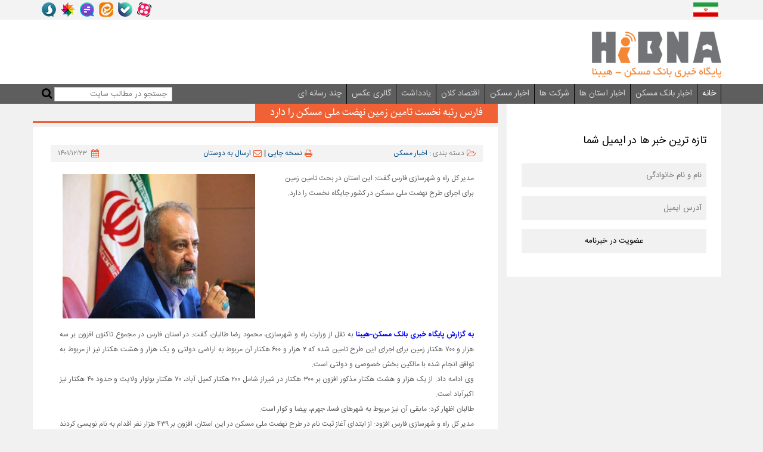

--- FILE ---
content_type: text/html; charset=utf-8
request_url: https://www.hibna.ir/Fa/News/78341/%D9%81%D8%A7%D8%B1%D8%B3-%D8%B1%D8%AA%D8%A8%D9%87-%D9%86%D8%AE%D8%B3%D8%AA-%D8%AA%D8%A7%D9%85%DB%8C%D9%86-%D8%B2%D9%85%DB%8C%D9%86-%D9%86%D9%87%D8%B6%D8%AA-%D9%85%D9%84%DB%8C-%D9%85%D8%B3%DA%A9%D9%86-%D8%B1%D8%A7-%D8%AF%D8%A7%D8%B1%D8%AF
body_size: 16089
content:

<!DOCTYPE html>
<html lang="fa" dir="rtl">
<head id="Head1">
<!-- Google tag (gtag.js) -->
<script async src="https://www.googletagmanager.com/gtag/js?id=G-CSRFJKBTFR"></script>
<script>
  window.dataLayer = window.dataLayer || [];
  function gtag(){dataLayer.push(arguments);}
  gtag('js', new Date());

  gtag('config', 'G-CSRFJKBTFR');
</script>
    <title>
	فارس رتبه نخست تامین زمین نهضت ملی مسکن را دارد - پایگاه خبری بانک مسکن
</title><meta name="robots" content="index, follow" /><link rel='amphtml' href='https://www.hibna.ir/Fa/Newsamp/78341/فارس-رتبه-نخست-تامین-زمین-نهضت-ملی-مسکن-را-دارد' /><link rel="canonical" href="https://www.hibna.ir/Fa/News/78341/فارس-رتبه-نخست-تامین-زمین-نهضت-ملی-مسکن-را-دارد">

<meta http-equiv="refresh" content="300" />
<meta name="viewport" content="width=device-width,minimum-scale=1" />
<link rel="shortcut icon" href="/../Fa/IMG/favicon.png" type="favicon/ico" />
<meta http-equiv="Content-Type" content="text/html; charset=UTF-8" />
<!-- Chrome, Firefox OS and Opera -->
<meta name="theme-color" content="#F06135" />
<!-- Windows Phone -->
<meta name="msapplication-navbutton-color" content="#F06135" />
<!-- iOS Safari -->
<meta name="apple-mobile-web-app-capable" content="yes" />
<meta name="apple-mobile-web-app-status-bar-style" content="#F06135" />

<!-- Google tag (gtag.js) -->
<script async src="https://www.googletagmanager.com/gtag/js?id=G-G19BB4NYZW"></script>
<script>
  window.dataLayer = window.dataLayer || [];
  function gtag(){dataLayer.push(arguments);}
  gtag('js', new Date());

  gtag('config', 'G-G19BB4NYZW');
</script>
<link href="/../Fa/Styles/style.css?v=4" rel="stylesheet" />
<script src="/../Fa/Scripts/jquery-2.2.4.min.js" type="text/javascript"></script>
<script src="/../Fa/Scripts/PublicJava.js?v=1" type="text/javascript"></script>

    <link rel="canonical" href='https://www.hibna.ir/Fa/News/78341/فارس-رتبه-نخست-تامین-زمین-نهضت-ملی-مسکن-را-دارد'>
                        
                    
                        <!-- ----------------- <- OPEN GRAPH SHARE TAGs -> ----------------- -->
                            <meta property="og:type" content='article:News' />
                            <meta property="og:image" content='https://www.hibna.ir/media/Image/2023/03/202303105959362112_Thum.jpg'/>
                            <meta property="og:title" content='فارس رتبه نخست تامین زمین نهضت ملی مسکن را دارد'/>
                            <meta property="og:description" content='مدیر کل راه و شهرسازی فارس گفت: این استان در بحث تامین زمین برای اجرای طرح نهضت ملی مسکن در کشور جایگاه نخست را دارد.'/>
                            <meta property="og:url" content='https://www.hibna.ir/Fa/News/78341/فارس-رتبه-نخست-تامین-زمین-نهضت-ملی-مسکن-را-دارد'/>
                            <meta property="og:site_name" content='پایگاه خبری بانک مسکن'/> 
                        <!-- ----------------- </- OPEN GRAPH SHARE TAGs -> ----------------- -->
                    
                        <!-- ----------------- <- TWITTER CARD SHARE TAGs -> ----------------- -->
                            <meta name="twitter:card" content="summary_large_image"/>
                            <meta name="twitter:image:src" content='https://www.hibna.ir/media/Image/2023/03/202303105959362112_Thum.jpg'/>
                            <meta name="twitter:title" content='فارس رتبه نخست تامین زمین نهضت ملی مسکن را دارد'/>
                            <meta name="twitter:description" content='مدیر کل راه و شهرسازی فارس گفت: این استان در بحث تامین زمین برای اجرای طرح نهضت ملی مسکن در کشور جایگاه نخست را دارد.'/>
                            <meta name="twitter:domain" content='پایگاه خبری بانک مسکن'/>
                            <meta name="twitter:creator" content='https://www.hibna.ir/'/>
                        <!-- ----------------- </- TWITTER CARD SHARE TAGs -> ----------------- -->
                        <script type="application/ld+json">
{
  "@context": "http://schema.org",
  "@type": "NewsArticle",
  "mainEntityOfPage": {
    "@type": "WebPage",
    "@id": "https://www.hibna.ir/"
  },
  "url": "https://www.hibna.ir/Fa/News/78341/فارس-رتبه-نخست-تامین-زمین-نهضت-ملی-مسکن-را-دارد",
  "headline": "فارس رتبه نخست تامین زمین نهضت ملی مسکن را دارد",
  "alternativeHeadline": "",

  "image": {
    "@type": "ImageObject",
    "url": "https://www.hibna.ir/media/Image/2023/03/202303105959362112_Orig.jpg",
    "height":  600 ,
    "width":   800
  },
  "datePublished": "3/14/2023 9:28:28 AM",
  "dateModified": "3/14/2023 9:28:28 AM",
  "author": {
    "@type": "Organization",
    "url": "https://www.hibna.ir/",
    "name": "پایگاه خبری بانک مسکن"
  },
  "copyrightHolder": {
    "@type": "Organization",
    "name": "پایگاه خبری بانک مسکن"
  },
   "inLanguage": "fa",
   "publisher": {
    "@type": "Organization",
    "name": "پایگاه خبری بانک مسکن",
    "logo": {
      "@type": "ImageObject",
      "url": "https://www.hibna.ir/Fa/IMG/Logo.png",
      "height": 60,
      "width": 60
    }
  },
    "keywords": ["فارس","زمین","نهضت ملی مسکن"],
  "description": "مدیر کل راه و شهرسازی فارس گفت: این استان در بحث تامین زمین برای اجرای طرح نهضت ملی مسکن در کشور جایگاه نخست را دارد."
  ,    "articleBody": "به گزارش پایگاه خبری بانک مسکن-هیبنا به نقل از وزارت راه و شهرسازی، محمود رضا طالبان، گفت: در استان فارس در مجموع تاکنون افزون بر سه هزار و ۷۰۰ هکتار زمین برای اجرای این طرح تامین شده که ۲ هزار و ۶۰۰ هکتار آن مربوط به اراضی دولتی و یک هزار و هشت هکتار نیز از مربوط به توافق انجام شده با مالکین بخش خصوصی و دولتی است.

وی ادامه داد: از یک هزار و هشت هکتار مذکور افزون بر ۳۰۰ هکتار در شیراز شامل ۲۰۰ هکتار کمیل آباد، ۷۰ هکتار بولوار ولایت و حدود ۴۰ هکتار نیز اکبرآباد است.

طالبان اظهار کرد: مابقی آن نیز مربوط به شهرهای فسا، جهرم، بیضا و کوار است.

مدیر کل راه و شهرسازی فارس افزود: از ابتدای آغاز ثبت نام در طرح نهضت ملی مسکن در این استان، افزون بر ۴۳۹ هزار نفر اقدام به نام نویسی کردند که از این تعداد افزون بر ۱۴۷ هزار نفر به تایید نهایی رسیده و واجد شرایط دریافت مسکن شناخته شدند.

طالبان گفت: همچنین تاکنون برای ۷۲ هزار متقاضی پروژه مسکن تعریف شده که از این تعداد نیز ۵۶ هزار نفر واریز وجه اولیه را انجام داده اند که پروژه های مربوط به آنها در حال وارد شدن به فاز اجرایی است.

وی، ضمن قدردانی از همکاری شهرداری ها و فرمانداری های استان در اجرای طرح نهضت ملی مسکن ادامه داد: از مقطعی که استاندار فارس، فرمانداران شهرستان های این استان را متولی مسکن دانست، روند اجرای طرح نهضت ملی مسکن در استان شتاب گرفته است.

مدیر کل راه و شهرسازی فارس، با اشاره به اینکه اساس تصویب طرح احیای بافت تاریخی شیراز به استان واگذار شده گفت: معتقدیم که ارتباط بین حرم مطهر شاهچراغ (ع) و سید علاالدین حسین (ع) باید با یک فضای معنادار و منطقی برقرار شود.

طالبان افزود: این اتفاق قرار است که در یک فضای یک و سه دهم هکتاری روی دهد و این مساله هب تصویب دستگاه های ذیربط و متولیان امر هم رسیده و در طول مسیر تمام خانه‌های تاریخی و ثبتی نیز حفظ خواهند شد.

وی، ضمن تاکید بر لزوم حفظ بافت تاریخی شیراز و استان ادامه داد: باید از ایجاد نقاط و فضاهایی که جاذبه تردد با خودرو در این بافت ها را فراهم می کند خودداری کنیم."    
}
</script> 
    <script>
        $(document).ready(function () {
            for (var i = 0; i < document.getElementsByTagName("table").length; i++) {
                var _table = document.getElementsByTagName("table")[i];
                var _div = document.createElement("div");
                _div.id = "responsive_" + i;
                _div.style = "width:100%;overflow-x:auto";
                _div.innerHTML = _table.outerHTML;
                $(_div).insertBefore(_table);
                _table.remove();
            }
        });

    </script>
    <style>
        #BodyContent *{
            font-family:sans;
        }

        #BodyContent img {
            margin-bottom: 5px;
        }
    </style>
    <link href="/../Fa/Styles/Font/SansFaNumber/style.css" rel="stylesheet" />
<meta name="description" content="مدیر کل راه و شهرسازی فارس گفت: این استان در بحث تامین زمین برای اجرای طرح نهضت ملی مسکن در کشور جایگاه نخست را دارد." /><meta name="keywords" content="فارس, زمین, نهضت ملی مسکن, " /></head>
<body>
    <div>

        
<script>
    function SetSearch(e) {
        if (e.keyCode == 13) {
            Location();
        }
    }

    function Location() {
        window.location.assign("https://www.hibna.ir/Fa/Search/st=" + document.getElementById("txtSearch").value);
    }
</script>

<style>
    .condolence {
        position: absolute;
        left: 0px;
        top: 0px;
        z-index: 300
    }

        .condolence img {
            width: 140px;
            display: none;
        }

    @media (max-width: 1366px) {
        .condolence {
            top: 33px;
        }

            .condolence img {
                width: 110px;
            }
    }

    @media (max-width: 800px) {
        #logoboxMain {
            text-align:center !important;
        }
    }


 
   
</style>

<div class="condolence">
    <img src="https://www.taminmohtava.ir/img/Black.png" />
</div>


<header class="mainHeader">
    <div class="mainHeaderTopBar">
        <div class="container">
            <div class="row">
                <div class="col-sm-3 col-xs-5">
                    <img class="headFlag" style="max-width: 42px !important" src="/../Fa/IMG/irflag.png" alt="">
                    


<span id="SpnFullDateString" name="DateTime" style="font-family:IRANSans;color:black;vertical-align: top;" ></span>
                </div>
                <div class="col-sm-9 col-xs-7 text-left">
                    <a href="https://www.aparat.com/bankmaskan" target="_blank">
                        <img class="headFlag" src="/Fa/IMG/SocialMedia/aparat.png" alt=""></a>
                    <a href="https://ble.ir/bankmaskan" target="_blank">
                        <img class="headFlag" src="/Fa/IMG/SocialMedia/bale.png" alt=""></a>
                    <a href="https://eitaa.com/Bankmaskan" target="_blank">
                        <img class="headFlag" src="/Fa/IMG/SocialMedia/eita.png" alt=""></a>
                    <a href="https://gap.im/bankmaskan" target="_blank">
                        <img class="headFlag" src="/Fa/IMG/SocialMedia/gap.png" alt=""></a>
                    <a href="https://www.lenzor.com/bankmaskan" target="_blank">
                        <img class="headFlag" src="/Fa/IMG/SocialMedia/lenzor.png" alt=""></a>
                    <a href="https://sapp.ir/bankmaskan" target="_blank">
                        <img class="headFlag" src="/Fa/IMG/SocialMedia/soroush.png" alt=""></a>
                </div>
            </div>
        </div>
    </div>
    <div class="mainHeaderMiddle">
        <div class="container">
            <div class="row">
                <div class="col-md-6 col-sm-12 text-right mt" id="logoboxMain">
                    <a href="#" class="logo">
                        <img src="/../Fa/IMG/logo.png" alt="Logo" ></a>
                </div>
                <div class="col-md-6 col-sm-12 text-left">
                    

                </div>
            </div>
        </div>
    </div>
    <div class="navBar">
        <div class="container">
            <div class="row">
                <div class="col-md-9 col-sm-6 col-xs-2">
                    <span class="resNav"><i class="fa fa-bars"></i></span>
                    <nav class="manNav">
                        <ul>
                            <li ><a href="/../" class="Top_Menu_On" >خانه</a></li><li ><a href="/../Fa/Service/اخبار بانک مسکن" class="Top_Menu" title="اخبار بانک مسکن" >اخبار بانک مسکن</a></li><li ><a href="/../Fa/Service/اخبار استان ها" class="Top_Menu" title="اخبار استان ها" >اخبار استان ها</a></li><li ><a href="/../Fa/Service/شرکت ها" class="Top_Menu" title="شرکت ها" >شرکت ها</a></li><li ><a href="/../Fa/Service/اخبار مسکن" class="Top_Menu" title="اخبار مسکن" >اخبار مسکن</a></li><li ><a href="/../Fa/Service/اقتصاد کلان" class="Top_Menu" title="اقتصاد کلان" >اقتصاد کلان</a></li><li ><a href="/../Fa/Service/یادداشت" class="Top_Menu" title="یادداشت" >یادداشت</a></li><li ><a href="/../Fa/Service/گالری عکس" class="Top_Menu" title="گالری عکس" >گالری عکس</a></li><li ><a href="/../Fa/Service/چند رسانه ای" class="Top_Menu" title="چند رسانه ای" >چند رسانه ای</a></li>
                        </ul>
                    </nav>
                </div>
                <div class="col-md-3 col-sm-6 col-xs-10">
                    <div class="searchForm" onkeypress="javascript:SetSearch(event)">
                        <input type="text" id="txtSearch" placeholder="جستجو در مطالب سایت" value="" />
                        <i class="fa fa-search fa-lg" style="cursor: pointer;" onclick="Location()"></i>
                    </div>
                </div>
            </div>
        </div>
    </div>
    <div>
        
    </div>
</header>

        <div class="container" id="Mycontainer" style="margin-bottom: 20px; min-height: 350px;">
            

    <div id="ContentPlaceHolder1_pnlDetail">
	
        <div class="dialog-modal" data="d1">
            <div class="dialog-modal-content">
                <span class="dialog-close dialog-close-button"></span>
                <iframe src='https://www.hibna.ir//Fa/SendMail/78341'   style='width: 100%; height: 100%'></iframe>
            </div>
        </div>
        <div class="row">
            <div class="col-sm-8 col-sm-pull-4 col-xs-12" id="PageContent">
                <article>

                    <div class="row borderTitle">
                        <div class="borderTitleBox">
                            <p class="ST">
                                <span id="ContentPlaceHolder1_litUpTitle"><span name="News_UpTitle" ></span></span>
                            </p>
                            <h1>
                                <span id="ContentPlaceHolder1_lblCaption">فارس رتبه نخست تامین زمین نهضت ملی مسکن را دارد</span></h1>
                        </div>
                    </div>

                    <div class="row box otherNewsBox" style="padding-right: 10px;">
                        <div class="fullPageBox">
                            <div class="fullPageBoxDate">
                                <div class="row">
                                    <div class="col-sm-4 text-right">
                                        <i class="fa fa-folder-open-o" aria-hidden="true"></i>دسته بندی :  
                                     <span id="ContentPlaceHolder1_lblService"><a href='/../Fa/Service/اخبار مسکن'>اخبار مسکن</a></span>
                                    </div>
                                    <div class="col-sm-4">
                                        <a target='_blank' href='/../Fa/News-Print/78341'><i class='fa fa-print' aria-hidden='true'></i>نسخه چاپی</a>
                                        ||
                                    <a class="pointer dialog-open" data="d1"><i class="fa fa-envelope-o" aria-hidden="true"></i>ارسال به دوستان</a>
                                    </div>
                                    <div class="col-sm-4">
                                        <i class="fa fa-calendar" aria-hidden="true"></i>
                                        <span id="ContentPlaceHolder1_lblDateTime"><span class="DateTime">۱۴۰۱/۱۲/۲۳</span></span>
                                    </div>
                                </div>
                            </div>
                            <div class="col-md-6">
                                <div class="Text">
                                </div>
                                <div class="Text">
                                    <span id="ContentPlaceHolder1_litLead"><span class="News_Lead">مدیر کل راه و شهرسازی فارس گفت: این استان در بحث تامین زمین برای اجرای طرح نهضت ملی مسکن در کشور جایگاه نخست را دارد.</span></span>
                                </div>
                            </div>
                            <div class="col-md-6">
                                <a id="ContentPlaceHolder1_LnkLightBox" data-toggle="lightbox" data-gallery="multiimages" href="https://www.hibna.ir/media/Image/2023/03/202303105959362112_Orig.jpg" target="_blank"><img id="ContentPlaceHolder1_imgMain" class="img-responsive" title="فارس رتبه نخست تامین زمین نهضت ملی مسکن را دارد" src="https://www.hibna.ir/media/Image/2023/03/202303105959362112_Orig.jpg" alt="پایگاه خبری بانک مسکن" style="padding: 5px; margin: 0 auto; display: initial !important" /></a>
                                
                            </div>
                            <div class="col-xs-12">
                                <div class="row">
                                    <div class="col-lg-12 col-md-12 col-sm-12 col-xs-12" id="BodyContent">
                                        <span id="ContentPlaceHolder1_litBody" itemprop="articleBody"><span name="News_Body"><p style="text-align: justify;"><strong><span style="color:#0000FF;">به گزارش پایگاه خبری بانک مسکن-هیبنا </span></strong>به نقل از وزارت راه و شهرسازی، محمود رضا طالبان، گفت: در استان فارس در مجموع تاکنون افزون بر سه هزار و ۷۰۰ هکتار زمین برای اجرای این طرح تامین شده که ۲ هزار و ۶۰۰ هکتار آن مربوط به اراضی دولتی و یک هزار و هشت هکتار نیز از مربوط به توافق انجام شده با مالکین بخش خصوصی و دولتی است.</p>

<p style="text-align: justify;">وی ادامه داد: از یک هزار و هشت هکتار مذکور افزون بر ۳۰۰ هکتار در شیراز شامل ۲۰۰ هکتار کمیل آباد، ۷۰ هکتار بولوار ولایت و حدود ۴۰ هکتار نیز اکبرآباد است.</p>

<p style="text-align: justify;">طالبان اظهار کرد: مابقی آن نیز مربوط به شهرهای فسا، جهرم، بیضا و کوار است.</p>

<p style="text-align: justify;">مدیر کل راه و شهرسازی فارس افزود: از ابتدای آغاز ثبت نام در طرح نهضت ملی مسکن در این استان، افزون بر ۴۳۹ هزار نفر اقدام به نام نویسی کردند که از این تعداد افزون بر ۱۴۷ هزار نفر به تایید نهایی رسیده و واجد شرایط دریافت مسکن شناخته شدند.</p>

<p style="text-align: justify;">طالبان گفت: همچنین تاکنون برای ۷۲ هزار متقاضی پروژه مسکن تعریف شده که از این تعداد نیز ۵۶ هزار نفر واریز وجه اولیه را انجام داده اند که پروژه های مربوط به آنها در حال وارد شدن به فاز اجرایی است.</p>

<p style="text-align: justify;">وی، ضمن قدردانی از همکاری شهرداری ها و فرمانداری های استان در اجرای طرح نهضت ملی مسکن ادامه داد: از مقطعی که استاندار فارس، فرمانداران شهرستان های این استان را متولی مسکن دانست، روند اجرای طرح نهضت ملی مسکن در استان شتاب گرفته است.</p>

<p style="text-align: justify;">مدیر کل راه و شهرسازی فارس، با اشاره به اینکه اساس تصویب طرح احیای بافت تاریخی شیراز به استان واگذار شده گفت: معتقدیم که ارتباط بین حرم مطهر شاهچراغ (ع) و سید علاالدین حسین (ع) باید با یک فضای معنادار و منطقی برقرار شود.</p>

<p style="text-align: justify;">طالبان افزود: این اتفاق قرار است که در یک فضای یک و سه دهم هکتاری روی دهد و این مساله هب تصویب دستگاه های ذیربط و متولیان امر هم رسیده و در طول مسیر تمام خانه&zwnj;های تاریخی و ثبتی نیز حفظ خواهند شد.</p>

<p style="text-align: justify;">وی، ضمن تاکید بر لزوم حفظ بافت تاریخی شیراز و استان ادامه داد: باید از ایجاد نقاط و فضاهایی که جاذبه تردد با خودرو در این بافت ها را فراهم می کند خودداری کنیم.</p></span></span>
                                    </div>
                                </div>
                            </div>
                            <div class="col-xs-12 text-left">
                                <ul class="socialIcons">
                                    
                                    <li class="socialIconsShow">
                                        <a onclick="Shared('bale');">
                                            <img class="headFlag" src="/../Fa/IMG/SocialMedia/bale.png" alt="bale" style="max-width: 24px;vertical-align: sub;">
                                        </a>
                                    </li>
                                    <li class="socialIconsShow">
                                        <a onclick="Shared('eita');">
                                            <img class="headFlag" src="/../Fa/IMG/SocialMedia/eita.png" alt="eita" style="max-width: 24px;vertical-align: sub;">
                                        </a>
                                    </li>
                                </ul>
                            </div>
                        </div>
                    </div>
                    
                        <br />
                        
                        
                        
                        <div id="ContentPlaceHolder1_ucTag_pnlMainControl" class="mt">
		
    <div id="ContentPlaceHolder1_ucTag_UC_HeadBox_Caption_pnlControl">
			
      <div class="borderTitle">
        <h2 class="borderTitleBox">
            <span id="ContentPlaceHolder1_ucTag_UC_HeadBox_Caption_lblCaption">کلید واژه ها</span>
        </h2>
    </div>

		</div>
    <div  class="box otherNewsBox">
        <span class='TagBox'><a href="/../Fa/Tags/1758/فارس" target="_blank">فارس</a></span> - <span class='TagBox'><a href="/../Fa/Tags/2863/زمین" target="_blank">زمین</a></span> - <span class='TagBox'><a href="/../Fa/Tags/5485/نهضت-ملی-مسکن" target="_blank">نهضت ملی مسکن</a></span>     
    </div>

	</div>

                        <br />
                        <form method="post" action="./فارس-رتبه-نخست-تامین-زمین-نهضت-ملی-مسکن-را-دارد" onsubmit="javascript:return WebForm_OnSubmit();" id="CommentForm">
	<div class="aspNetHidden">
	<input type="hidden" name="__EVENTTARGET" id="__EVENTTARGET" value="" />
	<input type="hidden" name="__EVENTARGUMENT" id="__EVENTARGUMENT" value="" />
	<input type="hidden" name="__VIEWSTATE" id="__VIEWSTATE" value="/[base64]/[base64]/bjNin2K/Yr9in2LTYqiIgY2xhc3M9IlRvcF9NZW51IiB0aXRsZT0i24zYp9iv2K/Yp9i02KoiID7bjNin2K/Yr9in2LTYqjwvYT48L2xpPjxsaSA+PGEgaHJlZj0iLy4uL0ZhL1NlcnZpY2Uv2q/Yp9mE2LHbjCDYudqp2LMiIGNsYXNzPSJUb3BfTWVudSIgdGl0bGU9Itqv2KfZhNix24wg2LnaqdizIiA+2q/[base64]/Je6OQG3rQht0vWsDSgxN0RI=" />
	</div>
	
<script type="text/javascript">
//<![CDATA[
var theForm = document.forms['CommentForm'];
	if (!theForm) {
    theForm = document.CommentForm;
}
	function __doPostBack(eventTarget, eventArgument) {
    if (!theForm.onsubmit || (theForm.onsubmit() != false)) {
        theForm.__EVENTTARGET.value = eventTarget;
        theForm.__EVENTARGUMENT.value = eventArgument;
        theForm.submit();
    }
}
	//]]>
</script>

	
<script src="/WebResource.axd?d=C1z2APXqjIVD9GV01pg8BQDmBuSvOV_q2QyQADYNu0EnSN6gyN-t417EudElAtHYmIwhwuQOFJoVIJA9eDfp6j431I9Hk27pbNdzMUEqmxU1&amp;t=638901662248157332" type="text/javascript"></script>

	
<script src="/ScriptResource.axd?d=yogVA1G8GRf11R5C3QQVY5MdDO7GACX2564Zwqm_bx0v-9ROr624ksvOEBa3IL3PUQXvD8WoSoPaOw4Len7EOI5v53OPrEw4F-ZHxklsZL0bwiShbf1w897fgjDzCMkDVbs01_kBYEQf-OJQr8rJA-3vqMq6ioGZKKnP9KQ33l01&amp;t=ffffffff93d1c106" type="text/javascript"></script>
<script src="/ScriptResource.axd?d=9XmEysMJnSgHYx_FAYpJaFxJZf16yjxVY0xrrRjf2D0CPgg1e6x0dO8vmMq2mXUc5KPaH0NC8WvzedKDzbwZTCDhu568yKBp5BYmgRw72j9HjNFtCDlpULE1f8Qq4KVkki7dKt_qbyZ627nxnvBqsrIR7QsZ2ad3dOtRxMY3Sq01&amp;t=5c0e0825" type="text/javascript"></script>
<script src="/ScriptResource.axd?d=Ymd9ZaQsw3lbdc_pNVEhCvJwa_CndPRjnUPHLA4cMjd6e3J9WcJBcmo5-AfkbERvmJGxedepFNTDWMQZk1mQmSaBh25jbhk63iYFQLxYVXsOENSNrlmlJsA76-ffX2M8WnLWH4y5apop-IPhdI2yOy2H6e2iiO0g-jnnxfct5ZdwY--QMz-Z6Rkdt6-6FUdJ0&amp;t=5c0e0825" type="text/javascript"></script>
<script type="text/javascript">
//<![CDATA[
function WebForm_OnSubmit() {
if (typeof(ValidatorOnSubmit) == "function" && ValidatorOnSubmit() == false) return false;
return true;
}
	//]]>
</script>

	<div class="aspNetHidden">

		<input type="hidden" name="__VIEWSTATEGENERATOR" id="__VIEWSTATEGENERATOR" value="09668BB3" />
	</div>

    <script type="text/javascript">
//<![CDATA[
Sys.WebForms.PageRequestManager._initialize('ctl00$ContentPlaceHolder1$UC_Comment$ScriptManager1', 'CommentForm', ['tctl00$ContentPlaceHolder1$UC_Comment$UpdatePanel1','ContentPlaceHolder1_UC_Comment_UpdatePanel1','tctl00$ContentPlaceHolder1$UC_Comment$UpdatePanel2','ContentPlaceHolder1_UC_Comment_UpdatePanel2'], [], [], 90, 'ctl00');
	//]]>
</script>

    <link href="/../Fa/Styles/UC_Comment.css" rel="stylesheet" />
    <div id="ContentPlaceHolder1_UC_Comment_pnlMain">
		
        <script type="text/javascript">

            function CancelReply(commentid) {
                $('html, body').animate({
                    scrollTop: $("#CommentBox_" + commentid).offset().top - 100
                }, 800);

                $("#CommentBox_" + commentid).removeClass("flash");
                $("#CommentBox_" + commentid).addClass("flash");//.fadeIn(1000).fadeOut(1000).fadeIn(1000).fadeOut(1000).fadeIn(1000);
            }



            function SetReply(commentid) {
                if (commentid > 0) {
                    document.getElementById("divAnswer").innerHTML = "<input type='button' onclick='CancelReply(" + commentid + ");SetReply(0);' value='انصراف از پاسخ' />" + "<br />" + "پاسخ به نظر : " + "<br />" + document.getElementById("divCommentText_" + commentid).innerHTML;
                    document.getElementById("divAnswer").style.display = "";
                    document.getElementById("ContentPlaceHolder1_UC_Comment_hidParentID").value = commentid + "";
                    $('html, body').animate({
                        scrollTop: $("#CommentBoxAll").offset().top
                    }, 1000);
                }
                else {
                    document.getElementById("divAnswer").style.display = "none";
                    document.getElementById("ContentPlaceHolder1_UC_Comment_hidParentID").value = "";
                }
            }
            function updateCount(input) {
                var cs = $(input).val().length;
                $('#characters').text(cs);
            }
            function ucComment_Answer(iCommentID) {

                document.getElementById("ContentPlaceHolder1_UC_Comment_hidParentID").value = iCommentID;
                document.getElementById("divAnswer").innerHTML = " پاسخ به : " + document.getElementById("divCommentText_" + iCommentID).innerHTML;
                document.getElementById("divAnswer").style.display = "";

                document.getElementById("ContentPlaceHolder1_UC_Comment_txtNameFamily").focus();
            }
            function SetLike(CommentID) {
                if (Chk_BeforVote(CommentID)) {
                    $.ajax({
                        type: "POST",
                        contentType: "application/json",
                        url: "/../Controls/UC_Comment_Code.aspx/Set_Like",
                        data: "{CommentID: " + CommentID + "}",
                        dataType: "json",
                        success: function (result) {
                        },
                        error: function (result) {
                            debugger;
                        }
                    }).done(function () {
                        ShowToast(1, "نظر موافق شما با موفقیت ثبت شد", "عملیات");
                        document.getElementById("Like_" + CommentID).innerHTML = parseInt(ReplaceEnNumber(document.getElementById("Like_" + CommentID).innerHTML)) + 1;
                        createCookie(document.getElementById("ContentPlaceHolder1_UC_Comment_hidCookieName").value, readCookie(document.getElementById("ContentPlaceHolder1_UC_Comment_hidCookieName").value) + CommentID + "|", 30);
                        document.getElementById("ContentPlaceHolder1_UC_Comment_lblPM").innerHTML = " امتیاز منفی با موفقیت ثبت شد ";
                        });
                } else {
                    ShowToast(4, " شما قبلا به این نظر رای دادید ", "عملیات");
                }
            }
            function SetDisLike(CommentID) {
                if (Chk_BeforVote(CommentID)) {
                    $.ajax({
                        type: "POST",
                        contentType: "application/json",
                        url: "/../Controls/UC_Comment_Code.aspx/Set_DisLike",
                        data: "{CommentID: " + CommentID + "}",
                        dataType: "json",
                        success: function (result) {
                        },
                        error: function (result) {
                            debugger;
                        }
                    }).done(function () {
                        ShowToast(1, "نظر مخالف شما با موفقیت ثبت شد", "عملیات");
                        document.getElementById("DisLike_" + CommentID).innerHTML = parseInt(ReplaceEnNumber(document.getElementById("DisLike_" + CommentID).innerHTML)) + 1;
                        createCookie(document.getElementById("ContentPlaceHolder1_UC_Comment_hidCookieName").value, readCookie(document.getElementById("ContentPlaceHolder1_UC_Comment_hidCookieName").value) + CommentID + "|", 30);
                        document.getElementById("ContentPlaceHolder1_UC_Comment_lblPM").innerHTML = " امتیاز منفی با موفقیت ثبت شد ";
                        });
                }
                else {
                    ShowToast(4, " شما قبلا به این نظر رای دادید ", "عملیات");
                }
            }
            function Chk_BeforVote(CM_ID) {
                try {
                    var IsOk = true;
                    var _CookieValues = readCookie(document.getElementById("ContentPlaceHolder1_UC_Comment_hidCookieName").value);

                    for (var i = 0; i < _CookieValues.split("|").length; i++) {
                        try {
                            if (_CookieValues.split("|")[i] == CM_ID) {
                                IsOk = false;
                            }
                        }
                        catch (e) { }
                    }
                } catch (e) {

                }
                return IsOk;
            }
        </script>

        <div id="ContentPlaceHolder1_UC_Comment_UpdatePanel1">
			
                
            
		</div>

        <div id="ContentPlaceHolder1_UC_Comment_UC_HeadBox_Caption1_pnlControl">
			
      <div class="borderTitle">
        <h2 class="borderTitleBox">
            <span id="ContentPlaceHolder1_UC_Comment_UC_HeadBox_Caption1_lblCaption">ارسال نظر</span>
        </h2>
    </div>

		</div>
        <div id="CommentBoxAll" class="box fullPageBox">
            <div id="ContentPlaceHolder1_UC_Comment_UpdatePanel2">
			
                    <div id="divAnswer" style="margin: 15px; border: 1px solid #aaa; padding: 5px; display: none">
                        &nbsp;
                    </div>
                    <div id="ContentPlaceHolder1_UC_Comment_pnlSend" onkeypress="javascript:return WebForm_FireDefaultButton(event, &#39;ContentPlaceHolder1_UC_Comment_btnSend&#39;)">
				
                        <div id="CommentInsertBox">
                            <div class="form-group">
                                <input name="ctl00$ContentPlaceHolder1$UC_Comment$txtNameFamily" type="text" id="ContentPlaceHolder1_UC_Comment_txtNameFamily" placeholder="نام کامل" />
                            </div>
                            <div class="form-group">
                                <input name="ctl00$ContentPlaceHolder1$UC_Comment$txtEmail" type="text" id="ContentPlaceHolder1_UC_Comment_txtEmail" placeholder="ایمیل" />
                                <span id="ContentPlaceHolder1_UC_Comment_RegularExpressionValidator1" class="ErrMsg" style="display:none;">ایمیل وارد شده صحیح نمیباشد</span>
                            </div>
                            <div class="form-group">
                                <textarea name="ctl00$ContentPlaceHolder1$UC_Comment$txtComment" rows="2" cols="20" id="ContentPlaceHolder1_UC_Comment_txtComment" onkeyup="updateCount(this);" onkeydown="updateCount(this);" placeholder="متن" style="height:92px;">
</textarea>
                                <div>تعداد کاراکتر <span id="characters">0</span> از 4000</div>
                            </div>
                            <div class="form-group">
                                <div class="row">
                                    <div class="col-md-6 col-sm-6 col-xs-12">
                                        
<script>

    $(document).ready(function () {
        GetCaptcha()
    });

    function GetCaptcha() {
        $.ajax({
            type: "POST",
            contentType: "application/json",
            url: "/../Controls/_UC_Ajax_Code.aspx/Get_Captcha",
            data: "",
            dataType: "json",
            success: function (result) {
                try {
                    var _Array = JSON.parse(result.d);

                    document.getElementById("ContentPlaceHolder1_UC_Comment_UC_Capthcha_Api_imgMain").src = "data:image/png;base64," + _Array[1];
                    document.getElementById("ContentPlaceHolder1_UC_Comment_UC_Capthcha_Api_hidCode").value = _Array[0];
                    document.getElementById("ContentPlaceHolder1_UC_Comment_UC_Capthcha_Api_tbxCaptcha").value = "";

                } catch (e) {
                }

            },
            error: function (result) {
                debugger;
            }
        }).done(function () {
        });
    }

</script>
<input type="hidden" name="ctl00$ContentPlaceHolder1$UC_Comment$UC_Capthcha_Api$hidCode" id="ContentPlaceHolder1_UC_Comment_UC_Capthcha_Api_hidCode" />

<table>
    <tr>
        <td>
            <img id="ContentPlaceHolder1_UC_Comment_UC_Capthcha_Api_imgMain" src="" style="width: 150px; height: 63px;vertical-align: bottom;border: 1px solid #ccc;" />
        </td>
        <td>
            <input name="ctl00$ContentPlaceHolder1$UC_Comment$UC_Capthcha_Api$tbxCaptcha" type="text" maxlength="5" id="ContentPlaceHolder1_UC_Comment_UC_Capthcha_Api_tbxCaptcha" class="form-control" style="width:90px;text-align: center;" />
        </td>
        <td>
            <span onclick="GetCaptcha()" style="cursor: pointer;">
                <img src="/../Fa/IMG/ReloadIcon.png" style="vertical-align: middle; max-width: 25px;" />
            </span>
        </td>
    </tr>
</table>

                                    </div>
                                     <div class="col-md-6 col-sm-6 col-xs-12">
                                         
                                    </div>
                                </div>
                            </div>
                            <div class="form-group">
                                <input type="submit" name="ctl00$ContentPlaceHolder1$UC_Comment$btnSend" value="ارسال نظر" onclick="javascript:WebForm_DoPostBackWithOptions(new WebForm_PostBackOptions(&quot;ctl00$ContentPlaceHolder1$UC_Comment$btnSend&quot;, &quot;&quot;, true, &quot;&quot;, &quot;&quot;, false, false))" id="ContentPlaceHolder1_UC_Comment_btnSend" />
                                <input type="hidden" name="ctl00$ContentPlaceHolder1$UC_Comment$hidParentID" id="ContentPlaceHolder1_UC_Comment_hidParentID" value="0" />
                                <input type="hidden" name="ctl00$ContentPlaceHolder1$UC_Comment$hidServiceID" id="ContentPlaceHolder1_UC_Comment_hidServiceID" value="40000000" />
                                <input type="hidden" name="ctl00$ContentPlaceHolder1$UC_Comment$hidNewsID" id="ContentPlaceHolder1_UC_Comment_hidNewsID" value="78341" />
                                <span id="ContentPlaceHolder1_UC_Comment_lblPM" class="SuccMsg"></span>
                                
                            </div>
                        </div>
                    
			</div>
                
		</div>
        </div>
    
	</div>


<script type="text/javascript">
//<![CDATA[
var Page_Validators =  new Array(document.getElementById("ContentPlaceHolder1_UC_Comment_RegularExpressionValidator1"));
	//]]>
</script>

<script type="text/javascript">
//<![CDATA[
var ContentPlaceHolder1_UC_Comment_RegularExpressionValidator1 = document.all ? document.all["ContentPlaceHolder1_UC_Comment_RegularExpressionValidator1"] : document.getElementById("ContentPlaceHolder1_UC_Comment_RegularExpressionValidator1");
	ContentPlaceHolder1_UC_Comment_RegularExpressionValidator1.controltovalidate = "ContentPlaceHolder1_UC_Comment_txtEmail";
	ContentPlaceHolder1_UC_Comment_RegularExpressionValidator1.errormessage = "ایمیل وارد شده صحیح نمیباشد";
	ContentPlaceHolder1_UC_Comment_RegularExpressionValidator1.display = "Dynamic";
	ContentPlaceHolder1_UC_Comment_RegularExpressionValidator1.evaluationfunction = "RegularExpressionValidatorEvaluateIsValid";
	ContentPlaceHolder1_UC_Comment_RegularExpressionValidator1.validationexpression = "\\w+([-+.\']\\w+)*@\\w+([-.]\\w+)*\\.\\w+([-.]\\w+)*";
	//]]>
</script>

	
<script type="text/javascript">
//<![CDATA[

var Page_ValidationActive = false;
if (typeof(ValidatorOnLoad) == "function") {
    ValidatorOnLoad();
}

function ValidatorOnSubmit() {
    if (Page_ValidationActive) {
        return ValidatorCommonOnSubmit();
    }
    else {
        return true;
    }
}
        
document.getElementById('ContentPlaceHolder1_UC_Comment_RegularExpressionValidator1').dispose = function() {
    Array.remove(Page_Validators, document.getElementById('ContentPlaceHolder1_UC_Comment_RegularExpressionValidator1'));
}
//]]>
</script>
</form>

                     

                </article>
            </div>
            <div class="col-sm-4 col-sm-push-8 col-xs-12">
                <!-- homeSidebar -->
                <aside class="homeSidebar mb">
                    <div>
                        
                    </div>
                    <div id="ContentPlaceHolder1_UC_NewsLetter_MemeberSave_pnlControl">
		
    <script>
        function SaveMember() {
            $.ajax({
                type: "POST",
                contentType: "application/json",
                url: "/../Controls/_UC_Ajax_Code.aspx/Member_Save",
                data: "{iEmail: '" + document.getElementById("MemberEmail").value + "',iNameFamily: '" + document.getElementById("MemberNameFamily").value + "'}",
                dataType: "json",
                success: function (result) {
                    if (!isEmpty(result.d))
                    {
                        ShowToast(4, result.d, "عملیات");
                    }
                    else
                    {
                        ShowToast(1, "ایمیل شما با موفقیت در خبرنامه ثبت شد", "عملیات");
                        document.getElementById("MemberEmail").value = "";
                        document.getElementById("MemberNameFamily").value = "";
                    }
                },
                error: function (result) {
                    debugger;
                }
            }).done(function () {
            });
        }
    </script>
    <div>
        <h4 class="homeSidebarTitle">تازه ترین خبر ها در ایمیل شما</h4>
        <div>
            <div class="form-group">
                <input id="MemberNameFamily" type="text" placeholder="نام و نام خانوادگی">
            </div>
            <div class="form-group">
                <input id="MemberEmail" type="text" placeholder="آدرس ایمیل">
            </div>
            <div class="form-group">
                <input type="button" value="عضویت در خبرنامه" onclick="SaveMember(); return false;">
            </div>
        </div>
    </div>

	</div>

                    <div>
                        
                    </div>
                </aside>
                <!-- /homeSidebar -->
            </div>
        </div>
    
</div>


    <script>
        $(document).ready(function () {

            setInterval(function () {

                var els = document.querySelectorAll("#Mycontainer");// document.querySelectorAll('*');
                var l = els.length;
                var maxWidth = window.innerWidth;
                for (var i = 0; i < l; i++) {
                    var e = els[i];
                    var width = e.offsetWidth;
                    rect = e.getBoundingClientRect();

                    if (rect.width > maxWidth) {
                        var cssWidth = window.getComputedStyle(e, null).getPropertyValue("width");
                        console.log(width, cssWidth, e);
                    }
                }
                console.log("-------------\n");

            }, 5000);

        });

        
    </script>

        </div>
        
<footer class="mainFooter">
    <div class="mainFooterTop">
        <div class="container">
            <div class="row">
                <div class="col-md-3 text-center">
                    <a class="footerLogo" href="https://www.bank-maskan.ir/" target="_blank" style="margin-left: 15px">
                        <img src="/../Fa/IMG/BankMaskan_Logo.png" alt="Logo" style="margin: 0 auto; max-width: 60px; display: inline-block;">
                    </a>
                    <div id="div_eRasanehTrustseal_79476" style="max-width: 78px; display: inline-block;">
                    </div>
                    <script src="https://trustseal.e-rasaneh.ir/trustseal.js"></script>
                    <script>eRasaneh_Trustseal(79476, true);</script>
                </div>

                <div class="col-md-9">
                    <ul class="footerNav">
                        <li><a href="/../Fa/Archive">آرشیو</a></li>
                        <li><a href="/../Fa/Page/Links">پیوندها</a></li>
                        <li><a href="/../Fa/Page/Company">شرکت های وابسته</a></li>
                        <li><a href="/../Fa/Page/About Us">درباره ما</a></li>
                        <li><a href="/../Fa/Page/Contact Us">ارتباط با ما</a></li>
                        <li><a href="/../Fa/Page/Ads">تبلیغات در سایت</a></li>
                    </ul>
                </div>

            </div>
        </div>
    </div>
    <div class="mainFooterBottom">
        <div class="container">
            <div class="row">
                <div class="col-md-8">
                    <p>حقوق مادی و معنوی این سایت متعلق به پایگاه خبری بانک مسکن است و استفاده از مطالب با ذکر منبع بلامانع است</p>
                </div>
                <div class="col-md-4">
                    <ul class="social">
                        <li>
                            <a class="simg" href="/../Fa/Rss" target="_blank">
                                <img src="/../Fa/IMG/rss.png" alt="خبر خوان" width="18" />
                            </a>
                        </li>
                        <li>
                            <a class="simg" href="http://www.aparat.com/bankmaskan" target="_blank">
                                <img src="/../Fa/IMG/aparat.png" alt="Aparat">
                            </a>
                        </li>

                        <li>
                            <a href="https://ble.ir/bankmaskan" target="_blank" class="simg">
                                <img class="headFlag" src="/Fa/IMG/SocialMedia/bale.png" alt="bale" style="max-width:21px"></a>

                            
                        </li>
                        <li><a href="https://eitaa.com/Bankmaskan" target="_blank" class="simg">
                            <img class="headFlag" src="/Fa/IMG/SocialMedia/eita.png" alt="eita" style="max-width:21px"></a></li>
                    </ul>
                </div>
            </div>
            <div>
                 <div style='text-align:center'>Powerd By : <a href="https://www.taminmohtava.ir" target="_blank" style='color: white; '>Taminmohtava</a></div>
            </div>
        </div>
    </div>
</footer>

        
<div class="UrgentTxt" id="BoxAll" style="display: none;bottom: 0;">
    <div class="row">
        <div class="col-lg-2 col-md-2 col-sm-2 hidden-xs ">
            <div style="background-color: #FFEC00; margin: 3px; text-align: left; padding: 0 0 0 15px; color: red; font-weight: bold; font-size: 20px">خبر فوری</div>
        </div>
        <div id="UrgentTxtItem" class="col-lg-10 col-md-10 col-sm-10 col-xs-12">
            <div id="ListofUrgent" style="display: block; overflow: hidden; position: relative; width: 100%; direction: ltr">
                <div id="ticker_01" onmouseover="UrgentMouseOver()" onmouseout="UrgentMouseOut()" class="ticker">
                </div>
            </div>
        </div>
    </div>
</div>
        <iframe id='iframelog' style='display: none; width: 1px; height: 1px;' 
src='https://hibna.ir/Fa/LogStats.aspx?App=1&OID=78341&OTI=1&CIP=3.144.48.170'></iframe>
    </div>
</body>
</html>


--- FILE ---
content_type: text/html; charset=utf-8
request_url: https://www.hibna.ir//Fa/SendMail/78341
body_size: 3026
content:



<!DOCTYPE html>

<html xmlns="http://www.w3.org/1999/xhtml">
<head><title>

</title><link href="/../Fa/Styles/style.css" rel="stylesheet" /><link href="/../Fa/Styles/style_custom.css" rel="stylesheet" /></head>
<body style="background-color: #fff !important; overflow-x: hidden">
    <form method="post" action="./78341" id="form1">
<div class="aspNetHidden">
<input type="hidden" name="__EVENTTARGET" id="__EVENTTARGET" value="" />
<input type="hidden" name="__EVENTARGUMENT" id="__EVENTARGUMENT" value="" />
<input type="hidden" name="__VIEWSTATE" id="__VIEWSTATE" value="/wEPDwULLTIxMDI5NDM5NzMPZBYCAgMPZBYCAgMPZBYCZg9kFgpmDw9kFgIeC3BsYWNlaG9sZGVyBQ/[base64]" />
</div>

<script type="text/javascript">
//<![CDATA[
var theForm = document.forms['form1'];
if (!theForm) {
    theForm = document.form1;
}
function __doPostBack(eventTarget, eventArgument) {
    if (!theForm.onsubmit || (theForm.onsubmit() != false)) {
        theForm.__EVENTTARGET.value = eventTarget;
        theForm.__EVENTARGUMENT.value = eventArgument;
        theForm.submit();
    }
}
//]]>
</script>


<script src="/WebResource.axd?d=C1z2APXqjIVD9GV01pg8BQDmBuSvOV_q2QyQADYNu0EnSN6gyN-t417EudElAtHYmIwhwuQOFJoVIJA9eDfp6j431I9Hk27pbNdzMUEqmxU1&amp;t=638901662248157332" type="text/javascript"></script>


<script src="/ScriptResource.axd?d=ghMvy_8Wp66_AL4jPCDhiaBSwS0uDX67bMolSy2sxP-mxH89V4XuYlc59TVp3s6XCj7dq8ITXuJwL-n3CeyvGuBNvbS8zf-iPy54Uf3iZOcJZ04nM9WFXFe7pGnifOCZfPwiy3mkrXxyzr7wpYjHh65c841rhEfjvEeY97Xi-AnCEwgHEE8TldYYxr3wpELn0&amp;t=5c0e0825" type="text/javascript"></script>
<script type="text/javascript">
//<![CDATA[
if (typeof(Sys) === 'undefined') throw new Error('ASP.NET Ajax client-side framework failed to load.');
//]]>
</script>

<script src="/ScriptResource.axd?d=PlwrUJvy14XOkbgTgmTMWQzBFgC_u-8-IeJ7m_Mb3O2EuXQERr6tdbRG1sWiv-YdpWeOMGtdrTn36Y3K5rnifn_sniieW2pjc-3JApyarZFE_6UHWktpcvQpQpQXB5v2mJdjEsjGMNP1fwjW3Bq0ndOP2BY_SpQxd8_opimaSS0J_mVLUUGyAAz8sguZmE8T0&amp;t=5c0e0825" type="text/javascript"></script>
<div class="aspNetHidden">

	<input type="hidden" name="__VIEWSTATEGENERATOR" id="__VIEWSTATEGENERATOR" value="EC283659" />
	<input type="hidden" name="__EVENTVALIDATION" id="__EVENTVALIDATION" value="/wEdAAcrK8bJNzxjo8UCXasayM4C7wkWdbTK6vsvJPGG+KHvPWF4vZFbTdu1lD2msOSjCtXen606fhn9FI0LmhM8fqjosQWUrVG2G+NYUVyLtvMU42TlVU0JYmT2Octusy2aep8SnpCbqqoGAZvwGZn0cUQOZzRAgaT2G7ahx0V05jmgsCNNyX+IVXNOxcOYkbNypmo=" />
</div>
        <script type="text/javascript">
//<![CDATA[
Sys.WebForms.PageRequestManager._initialize('ScriptManager1', 'form1', ['tUpdatePanel1','UpdatePanel1','tUC_CAPTCHA$UpdatePanel1','UC_CAPTCHA_UpdatePanel1'], [], [], 90, '');
//]]>
</script>

        <div id="UpdatePanel1">
	
                <div class="row">
                    <div class="borderTitle">
                        <div class="borderTitleBox">
                            <span>ارسال به دوستان</span>
                        </div>
                    </div>
                </div>
                <div class="row  box otherNewsBox">
                    <div class="form-group">
                        <input name="tbxName" type="text" id="tbxName" placeholder="نام کامل" />
                    </div>
                    <div class="form-group">
                        <input name="tbxToEmail" type="text" id="tbxToEmail" dir="ltr" placeholder="ارسال به ایمیل" />
                    </div>
                    <div class="form-group">
                        <textarea name="tbxMessage" rows="2" cols="20" id="tbxMessage" class="AspTbx" placeholder="متن" style="height:100px;">
</textarea>
                    </div>
                    تصویر امنیتی :
                    <div id="UC_CAPTCHA_pnlMainControl">
		
    <div id="UC_CAPTCHA_UpdatePanel1">
			
            <table>
                <tr>
                    <td><img id="UC_CAPTCHA_imgCaptcha" src="/../Fa/NumSec.ashx?RND=92" style="max-width:80px;    display: block;" /></td>
                    <td>
                        <input name="UC_CAPTCHA$tbxCaptcha" type="text" maxlength="3" id="UC_CAPTCHA_tbxCaptcha" class="form-control" style="width:55px;text-align:center;" />    
                    </td>
                    <td>
                        <input type="image" name="UC_CAPTCHA$ibtnReload" id="UC_CAPTCHA_ibtnReload" src="/../Fa/IMG/ReloadIcon.png" style="    vertical-align: middle;" />
                    </td>
                </tr>
            </table>
        
		</div>

	</div>
                    <br />
                    <table cellpadding="0" cellspacing="0" style="width: 100%">
                        <tr>
                            <td>
                                <div class="form-group">
                                    <input type="submit" name="btnSend" value="ارسال" id="btnSend" class="AspBtn" />
                                </div>
                            </td>

                        </tr>
                        <tr>
                            <td>
                                <span id="lblMessage" style="color:#DF0029;font-size:12px;font-weight:bold;"></span>
                                <div id="UpdateProgress1" style="display:none;">
		
                                        <img src="/../Fa/IMG/Loading.gif" alt="Loading..." />
                                    
	</div>
                            </td>
                        </tr>
                    </table>
                </div>
            
</div>
    

<script type="text/javascript">
//<![CDATA[
Sys.Application.add_init(function() {
    $create(Sys.UI._UpdateProgress, {"associatedUpdatePanelId":null,"displayAfter":0,"dynamicLayout":true}, null, null, $get("UpdateProgress1"));
});
//]]>
</script>
</form>
</body>
</html>


--- FILE ---
content_type: text/css
request_url: https://www.hibna.ir/Fa/Styles/UC_Comment.css
body_size: 748
content:

.Comment {
    padding: 5px 0 2px 0;
    margin-bottom: 1px;
    background-color: #fff;
    Margin-bottom: 5px;
    font-family: Sans_L;
}

.Comment_ImageBox {
    float: right;
    width: 50px;
    border: 1px solid black;
    border-radius: 5px;
    background-color: #eee;
    text-align: center;
    margin: 5px 15px 10px 10px;
}

.Comment_TopText {
    color: #666;
    font-size: 14px;
    background-color: #f3f3f3;
    padding: 3px;
    margin: 8px 15px;
}

.Comment_Text {
    margin: 8px 15px;
    text-align: justify;
    font-family: Sans_L;
    font-size: 15px;
}

.Comment_TextCreate {
    text-align: left;
    float: right;
    font-family: Sans_L;
    font-size: 13px;
}

.SubComment {
    width: 95%;
    margin: 0 auto;
    padding: 10px;
    margin-bottom: 5px;
    border-radius: 2px;
    background-color: whitesmoke;
    border: 1px dashed green;
    font-family: Sans_L;
    font-size: 15px;
}

.SubComment_Image {
    float: right;
    width: 35px;
    height: 35px;
    border: 1px solid black;
    border-radius: 5px;
    background-color: #eee;
    text-align: center;
    margin: 5px 15px 5px 10px;
}

.SubComment_Text {
    margin: 10px 64px 10px 23px;
    text-align: justify;
}

.Film_Review, .Related_News, .User_Views {
    margin: 10px 0px 0 0px;
    background-color: #fff;
    border-radius: 5px;
    direction: rtl;
}

.RN_Title, .UV_Title {
    width: 245px;
    background: linear-gradient(-90deg, #5188c9, #e9f0f8);
    font-family: Sans_L;
    color: #fff;
    font-size: 15px;
    font-weight: bold;
    padding: 2px 5px 2px 0;
    border-radius: 5px;
    text-align: right !important;
}

.FR_Content, .RN_Content, .UV_Content, .Insert_Comment {
    padding: 3px 0 5px 0;
    font-family: Sans_L;
    font-size: 14px;
    margin-bottom: 25px;
    line-height: 19px;
}

.Insert_Comment {
    background-color: #cecece;
    margin-top: 70px;
    width: 730px;
    border-radius: 2px;
}

.Box_InsertComment {
    background-color: #fff;
    width: 720px;
    vertical-align: top;
    margin-right: 5px;
    margin-top: -20px;
    border-radius: 2px;
}

.FR_Content li {
    list-style: url(/../Fa/IMG/Title_News.png);
    color: #0c4fa0;
}

.FR_Content a {
    color: #0c4fa0;
}

.AdminAnswer {
    font-family: Sans_L;
    font-size: 15px;
    margin: 0 auto;
    padding: 5px 20px;
    width: 98%;
}


--- FILE ---
content_type: text/css
request_url: https://www.hibna.ir/Fa/Styles/style.css
body_size: 23041
content:
/*#region Base */


html, body, div, span, applet, object, iframe, h1, h2, h3, h4, h5, h6, p, blockquote, pre, a, abbr, acronym, address, big, cite, code, del, dfn, em, img, ins, kbd, q, s, samp, small, strike, strong, sub, sup, tt, var, b, u, i, center, dl, dt, dd, ol, ul, li, fieldset, form, label, legend, caption, article, aside, canvas, details, embed, figure, figcaption, footer, header, hgroup, menu, nav, output, ruby, section, summary, time, mark, audio, video {
    margin: 0;
    padding: 0;
    border: 0;
    font: inherit;
    font-size: 100%;
    vertical-align: baseline;
}

table, tbody, tfoot, thead, tr, th, td {
    margin: 0;
    padding: 0;
    font: inherit;
    font-size: 100%;
    vertical-align: baseline;
}


html {
    line-height: 1;
}

ol, ul {
    list-style: none;
}

table {
    border-collapse: collapse;
    border-spacing: 0;
}

caption, th, td {
    text-align: center;
    font-weight: normal;
    vertical-align: middle;
}

q, blockquote {
    quotes: none;
}

    q:before, q:after, blockquote:before, blockquote:after {
        content: "";
        content: none;
    }

a img {
    border: none;
}

article, aside, details, figcaption, figure, footer, header, hgroup, main, menu, nav, section, summary {
    display: block;
}

.container {
    margin-right: auto;
    margin-left: auto;
    padding-left: 15px;
    padding-right: 15px;
}

@media (min-width: 768px) {
    .container {
        width: 100%;
    }

    .text-left-xs {
        text-align: left !important;
    }

    .text-center-xs {
        text-align: center !important;
    }

    .text-right-xs {
        text-align: right !important;
    }

    .text-justify-xs {
        text-align: justify !important;
    }

    .text-center-xs {
        text-align: center;
    }
}

b{
font-weight: bold;
}

@media (min-width: 992px) {
    .container {
        width: 100%;
    }
}

@media (min-width: 1200px) {
    .container {
        width: 1170px;
    }
}

.container-fluid {
    margin-right: auto;
    margin-left: auto;
    padding-left: 15px;
    padding-right: 15px;
}

.row {
    margin-left: -15px;
    margin-right: -15px;
}

.col-xs-1, .col-sm-1, .col-md-1, .col-lg-1, .col-xs-2, .col-sm-2, .col-md-2, .col-lg-2, .col-xs-3, .col-sm-3, .col-md-3, .col-lg-3, .col-xs-4, .col-sm-4, .col-md-4, .col-lg-4, .col-xs-5, .col-sm-5, .col-md-5, .col-lg-5, .col-xs-6, .col-sm-6, .col-md-6, .col-lg-6, .col-xs-7, .col-sm-7, .col-md-7, .col-lg-7, .col-xs-8, .col-sm-8, .col-md-8, .col-lg-8, .col-xs-9, .col-sm-9, .col-md-9, .col-lg-9, .col-xs-10, .col-sm-10, .col-md-10, .col-lg-10, .col-xs-11, .col-sm-11, .col-md-11, .col-lg-11, .col-xs-12, .col-sm-12, .col-md-12, .col-lg-12 {
    position: relative;
    min-height: 1px;
    padding-left: 15px;
    padding-right: 15px;
}

.col-xs-1, .col-xs-2, .col-xs-3, .col-xs-4, .col-xs-5, .col-xs-6, .col-xs-7, .col-xs-8, .col-xs-9, .col-xs-10, .col-xs-11, .col-xs-12 {
    float: right;
}

.col-xs-12 {
    width: 100%;
}

.col-xs-11 {
    width: 91.66666667%;
}

.col-xs-10 {
    width: 83.33333333%;
}

.col-xs-9 {
    width: 75%;
}

.col-xs-8 {
    width: 66.66666667%;
}

.col-xs-7 {
    width: 58.33333333%;
}

.col-xs-6 {
    width: 50%;
}

.col-xs-5 {
    width: 41.66666667%;
}

.col-xs-4 {
    width: 33.33333333%;
}

.col-xs-3 {
    width: 25%;
}

.col-xs-2 {
    width: 16.66666667%;
}

.col-xs-1 {
    width: 8.33333333%;
}

.col-xs-pull-12 {
    right: 100%;
}

.col-xs-pull-11 {
    right: 91.66666667%;
}

.col-xs-pull-10 {
    right: 83.33333333%;
}

.col-xs-pull-9 {
    right: 75%;
}

.col-xs-pull-8 {
    right: 66.66666667%;
}

.col-xs-pull-7 {
    right: 58.33333333%;
}

.col-xs-pull-6 {
    right: 50%;
}

.col-xs-pull-5 {
    right: 41.66666667%;
}

.col-xs-pull-4 {
    right: 33.33333333%;
}

.col-xs-pull-3 {
    right: 25%;
}

.col-xs-pull-2 {
    right: 16.66666667%;
}

.col-xs-pull-1 {
    right: 8.33333333%;
}

.col-xs-pull-0 {
    right: auto;
}

.col-xs-push-12 {
    left: 100%;
}

.col-xs-push-11 {
    left: 91.66666667%;
}

.col-xs-push-10 {
    left: 83.33333333%;
}

.col-xs-push-9 {
    left: 75%;
}

.col-xs-push-8 {
    left: 66.66666667%;
}

.col-xs-push-7 {
    left: 58.33333333%;
}

.col-xs-push-6 {
    left: 50%;
}

.col-xs-push-5 {
    left: 41.66666667%;
}

.col-xs-push-4 {
    left: 33.33333333%;
}

.col-xs-push-3 {
    left: 25%;
}

.col-xs-push-2 {
    left: 16.66666667%;
}

.col-xs-push-1 {
    left: 8.33333333%;
}

.col-xs-push-0 {
    left: auto;
}

.col-xs-offset-12 {
    margin-left: 100%;
}

.col-xs-offset-11 {
    margin-left: 91.66666667%;
}

.col-xs-offset-10 {
    margin-left: 83.33333333%;
}

.col-xs-offset-9 {
    margin-left: 75%;
}

.col-xs-offset-8 {
    margin-left: 66.66666667%;
}

.col-xs-offset-7 {
    margin-left: 58.33333333%;
}

.col-xs-offset-6 {
    margin-left: 50%;
}

.col-xs-offset-5 {
    margin-left: 41.66666667%;
}

.col-xs-offset-4 {
    margin-left: 33.33333333%;
}

.col-xs-offset-3 {
    margin-left: 25%;
}

.col-xs-offset-2 {
    margin-left: 16.66666667%;
}

.col-xs-offset-1 {
    margin-left: 8.33333333%;
}

.col-xs-offset-0 {
    margin-left: 0%;
}

@media (min-width: 768px) {
    .col-sm-1, .col-sm-2, .col-sm-3, .col-sm-4, .col-sm-5, .col-sm-6, .col-sm-7, .col-sm-8, .col-sm-9, .col-sm-10, .col-sm-11, .col-sm-12 {
        float: right;
    }

    .col-sm-12 {
        width: 100%;
    }

    .col-sm-11 {
        width: 91.66666667%;
    }

    .col-sm-10 {
        width: 83.33333333%;
    }

    .col-sm-9 {
        width: 75%;
    }

    .col-sm-8 {
        width: 66.66666667%;
    }

    .col-sm-7 {
        width: 58.33333333%;
    }

    .col-sm-6 {
        width: 50%;
    }

    .col-sm-5 {
        width: 41.66666667%;
    }

    .col-sm-4 {
        width: 33.33333333%;
    }

    .col-sm-3 {
        width: 25%;
    }

    .col-sm-2 {
        width: 16.66666667%;
    }

    .col-sm-1 {
        width: 8.33333333%;
    }

    .col-sm-pull-12 {
        right: 100%;
    }

    .col-sm-pull-11 {
        right: 91.66666667%;
    }

    .col-sm-pull-10 {
        right: 83.33333333%;
    }

    .col-sm-pull-9 {
        right: 75%;
    }

    .col-sm-pull-8 {
        right: 66.66666667%;
    }

    .col-sm-pull-7 {
        right: 58.33333333%;
    }

    .col-sm-pull-6 {
        right: 50%;
    }

    .col-sm-pull-5 {
        right: 41.66666667%;
    }

    .col-sm-pull-4 {
        right: 33.33333333%;
    }

    .col-sm-pull-3 {
        right: 25%;
    }

    .col-sm-pull-2 {
        right: 16.66666667%;
    }

    .col-sm-pull-1 {
        right: 8.33333333%;
    }

    .col-sm-pull-0 {
        right: auto;
    }

    .col-sm-push-12 {
        left: 100%;
    }

    .col-sm-push-11 {
        left: 91.66666667%;
    }

    .col-sm-push-10 {
        left: 83.33333333%;
    }

    .col-sm-push-9 {
        left: 75%;
    }

    .col-sm-push-8 {
        left: 66.66666667%;
    }

    .col-sm-push-7 {
        left: 58.33333333%;
    }

    .col-sm-push-6 {
        left: 50%;
    }

    .col-sm-push-5 {
        left: 41.66666667%;
    }

    .col-sm-push-4 {
        left: 33.33333333%;
    }

    .col-sm-push-3 {
        left: 25%;
    }

    .col-sm-push-2 {
        left: 16.66666667%;
    }

    .col-sm-push-1 {
        left: 8.33333333%;
    }

    .col-sm-push-0 {
        left: auto;
    }

    .col-sm-offset-12 {
        margin-left: 100%;
    }

    .col-sm-offset-11 {
        margin-left: 91.66666667%;
    }

    .col-sm-offset-10 {
        margin-left: 83.33333333%;
    }

    .col-sm-offset-9 {
        margin-left: 75%;
    }

    .col-sm-offset-8 {
        margin-left: 66.66666667%;
    }

    .col-sm-offset-7 {
        margin-left: 58.33333333%;
    }

    .col-sm-offset-6 {
        margin-left: 50%;
    }

    .col-sm-offset-5 {
        margin-left: 41.66666667%;
    }

    .col-sm-offset-4 {
        margin-left: 33.33333333%;
    }

    .col-sm-offset-3 {
        margin-left: 25%;
    }

    .col-sm-offset-2 {
        margin-left: 16.66666667%;
    }

    .col-sm-offset-1 {
        margin-left: 8.33333333%;
    }

    .col-sm-offset-0 {
        margin-left: 0%;
    }
}

@media (min-width: 992px) {
    .col-md-1, .col-md-2, .col-md-3, .col-md-4, .col-md-5, .col-md-6, .col-md-7, .col-md-8, .col-md-9, .col-md-10, .col-md-11, .col-md-12 {
        float: right;
    }

    .col-md-12 {
        width: 100%;
    }

    .col-md-11 {
        width: 91.66666667%;
    }

    .col-md-10 {
        width: 83.33333333%;
    }

    .col-md-9 {
        width: 75%;
    }

    .col-md-8 {
        width: 66.66666667%;
    }

    .col-md-7 {
        width: 58.33333333%;
    }

    .col-md-6 {
        width: 50%;
    }

    .col-md-5 {
        width: 41.66666667%;
    }

    .col-md-4 {
        width: 33.33333333%;
    }

    .col-md-3 {
        width: 25%;
    }

    .col-md-2 {
        width: 16.66666667%;
    }

    .col-md-1 {
        width: 8.33333333%;
    }

    .col-md-pull-12 {
        right: 100%;
    }

    .col-md-pull-11 {
        right: 91.66666667%;
    }

    .col-md-pull-10 {
        right: 83.33333333%;
    }

    .col-md-pull-9 {
        right: 75%;
    }

    .col-md-pull-8 {
        right: 66.66666667%;
    }

    .col-md-pull-7 {
        right: 58.33333333%;
    }

    .col-md-pull-6 {
        right: 50%;
    }

    .col-md-pull-5 {
        right: 41.66666667%;
    }

    .col-md-pull-4 {
        right: 33.33333333%;
    }

    .col-md-pull-3 {
        right: 25%;
    }

    .col-md-pull-2 {
        right: 16.66666667%;
    }

    .col-md-pull-1 {
        right: 8.33333333%;
    }

    .col-md-pull-0 {
        right: auto;
    }

    .col-md-push-12 {
        left: 100%;
    }

    .col-md-push-11 {
        left: 91.66666667%;
    }

    .col-md-push-10 {
        left: 83.33333333%;
    }

    .col-md-push-9 {
        left: 75%;
    }

    .col-md-push-8 {
        left: 66.66666667%;
    }

    .col-md-push-7 {
        left: 58.33333333%;
    }

    .col-md-push-6 {
        left: 50%;
    }

    .col-md-push-5 {
        left: 41.66666667%;
    }

    .col-md-push-4 {
        left: 33.33333333%;
    }

    .col-md-push-3 {
        left: 25%;
    }

    .col-md-push-2 {
        left: 16.66666667%;
    }

    .col-md-push-1 {
        left: 8.33333333%;
    }

    .col-md-push-0 {
        left: auto;
    }

    .col-md-offset-12 {
        margin-left: 100%;
    }

    .col-md-offset-11 {
        margin-left: 91.66666667%;
    }

    .col-md-offset-10 {
        margin-left: 83.33333333%;
    }

    .col-md-offset-9 {
        margin-left: 75%;
    }

    .col-md-offset-8 {
        margin-left: 66.66666667%;
    }

    .col-md-offset-7 {
        margin-left: 58.33333333%;
    }

    .col-md-offset-6 {
        margin-left: 50%;
    }

    .col-md-offset-5 {
        margin-left: 41.66666667%;
    }

    .col-md-offset-4 {
        margin-left: 33.33333333%;
    }

    .col-md-offset-3 {
        margin-left: 25%;
    }

    .col-md-offset-2 {
        margin-left: 16.66666667%;
    }

    .col-md-offset-1 {
        margin-left: 8.33333333%;
    }

    .col-md-offset-0 {
        margin-left: 0%;
    }
}

@media (min-width: 1200px) {
    .col-lg-1, .col-lg-2, .col-lg-3, .col-lg-4, .col-lg-5, .col-lg-6, .col-lg-7, .col-lg-8, .col-lg-9, .col-lg-10, .col-lg-11, .col-lg-12 {
        float: right;
    }

    .col-lg-12 {
        width: 100%;
    }

    .col-lg-11 {
        width: 91.66666667%;
    }

    .col-lg-10 {
        width: 83.33333333%;
    }

    .col-lg-9 {
        width: 75%;
    }

    .col-lg-8 {
        width: 66.66666667%;
    }

    .col-lg-7 {
        width: 58.33333333%;
    }

    .col-lg-6 {
        width: 50%;
    }

    .col-lg-5 {
        width: 41.66666667%;
    }

    .col-lg-4 {
        width: 33.33333333%;
    }

    .col-lg-3 {
        width: 25%;
    }

    .col-lg-2 {
        width: 16.66666667%;
    }

    .col-lg-1 {
        width: 8.33333333%;
    }

    .col-lg-pull-12 {
        right: 100%;
    }

    .col-lg-pull-11 {
        right: 91.66666667%;
    }

    .col-lg-pull-10 {
        right: 83.33333333%;
    }

    .col-lg-pull-9 {
        right: 75%;
    }

    .col-lg-pull-8 {
        right: 66.66666667%;
    }

    .col-lg-pull-7 {
        right: 58.33333333%;
    }

    .col-lg-pull-6 {
        right: 50%;
    }

    .col-lg-pull-5 {
        right: 41.66666667%;
    }

    .col-lg-pull-4 {
        right: 33.33333333%;
    }

    .col-lg-pull-3 {
        right: 25%;
    }

    .col-lg-pull-2 {
        right: 16.66666667%;
    }

    .col-lg-pull-1 {
        right: 8.33333333%;
    }

    .col-lg-pull-0 {
        right: auto;
    }

    .col-lg-push-12 {
        left: 100%;
    }

    .col-lg-push-11 {
        left: 91.66666667%;
    }

    .col-lg-push-10 {
        left: 83.33333333%;
    }

    .col-lg-push-9 {
        left: 75%;
    }

    .col-lg-push-8 {
        left: 66.66666667%;
    }

    .col-lg-push-7 {
        left: 58.33333333%;
    }

    .col-lg-push-6 {
        left: 50%;
    }

    .col-lg-push-5 {
        left: 41.66666667%;
    }

    .col-lg-push-4 {
        left: 33.33333333%;
    }

    .col-lg-push-3 {
        left: 25%;
    }

    .col-lg-push-2 {
        left: 16.66666667%;
    }

    .col-lg-push-1 {
        left: 8.33333333%;
    }

    .col-lg-push-0 {
        left: auto;
    }

    .col-lg-offset-12 {
        margin-left: 100%;
    }

    .col-lg-offset-11 {
        margin-left: 91.66666667%;
    }

    .col-lg-offset-10 {
        margin-left: 83.33333333%;
    }

    .col-lg-offset-9 {
        margin-left: 75%;
    }

    .col-lg-offset-8 {
        margin-left: 66.66666667%;
    }

    .col-lg-offset-7 {
        margin-left: 58.33333333%;
    }

    .col-lg-offset-6 {
        margin-left: 50%;
    }

    .col-lg-offset-5 {
        margin-left: 41.66666667%;
    }

    .col-lg-offset-4 {
        margin-left: 33.33333333%;
    }

    .col-lg-offset-3 {
        margin-left: 25%;
    }

    .col-lg-offset-2 {
        margin-left: 16.66666667%;
    }

    .col-lg-offset-1 {
        margin-left: 8.33333333%;
    }

    .col-lg-offset-0 {
        margin-left: 0%;
    }
}

.clearfix:before, .clearfix:after, .container:before, .container:after, .container-fluid:before, .container-fluid:after, .row:before, .row:after {
    content: " ";
    display: table;
}

.clearfix:after, .container:after, .container-fluid:after, .row:after {
    clear: both;
}

.center-block {
    display: block;
    margin-left: auto;
    margin-right: auto;
}

.pull-right {
    float: right !important;
}

.pull-left {
    float: left !important;
}

.hide {
    display: none !important;
}

.show {
    display: block !important;
}

.invisible {
    visibility: hidden;
}

.text-hide {
    font: 0/0 a;
    color: transparent;
    text-shadow: none;
    background-color: transparent;
    border: 0;
}

.hidden {
    display: none !important;
}

.affix {
    position: fixed;
}

.text-left {
    text-align: left;
}

.text-right {
    text-align: right;
}

.text-center {
    text-align: center;
}

body {
    direction: rtl;
    font-size: 14px;
    color: black;
    height: 100%;
    margin: 0;
    padding: 0;
    background: #f1f1f1;
    font-family: 'IRANSans', tahoma;
    line-height: 1.8em;
}

article, aside, details, figcaption, figure, footer, header, hgroup, main, nav, section, summary, span {
    /*display: block;*/
}

* {
    -webkit-box-sizing: border-box;
    -moz-box-sizing: border-box;
    box-sizing: border-box;
}

h1, h2, h3, h4, h5, h6 {
    margin: 0;
    border: 0;
    padding: 0;
    outline: none;
    list-style: none;
    list-style: inside;
    font-weight: normal;
    font-family: 'IRANSemiBold', tahoma;
}

strong {
    font-weight: bold;
}

em {
    font-style: italic;
}

@font-face {
    font-display: auto;
    font-family: 'IRANSans';
    font-style: normal;
    font-weight: normal;
    src: url("/../Fa/Styles/fonts/IRANSansWeb(NoEn).eot");
    src: url("/../Fa/Styles/fonts/IRANSansWeb(NoEn).eot?#iefix") format("embedded-opentype"),url("/../Fa/Styles/fonts/IRANSansWeb(NoEn).woff2") format("woff2"),url("/../Fa/Styles/fonts/IRANSansWeb(NoEn).woff") format("woff"),url("/../Fa/fonts/IRANSansWeb(NoEn).ttf") format("truetype");
}

@font-face {
    font-display: auto;
    font-family: IRANSemiBold;
    src: url(/../Fa/Styles/fonts/IRANSemiBold.eot?#) format("eot"),url(/../Fa/Styles/fonts/IRANSemiBold.woff) format("woff"),url(/../Fa/Styles/fonts/IRANSemiBold.svg) format("svg");
}

@Font-Face {
    font-display: auto;
    font-family: 'Sans_L';
    font-style: normal;
    font-weight: normal;
    src: url("/../Fa/fonts/IRANSansWeb(NoEn).eot");
    src: url("/../Fa/Styles/fonts/IRANSansWeb(NoEn).eot?#iefix") format("embedded-opentype"),url("/../Fa/Styles/fonts/IRANSansWeb(NoEn).woff2") format("woff2"),url("/../Fa/fonts/IRANSansWeb(NoEn).woff") format("woff"),url("/../Fa/Styles/fonts/IRANSansWeb(NoEn).ttf") format("truetype");
}

@Font-Face {
    font-display: auto;
    font-family: Sans_M;
    font-style: normal;
    font-weight: normal;
    src: url("/../Fa/Styles/Font/IrSans/IRANSansMedium.eot");
    src: local("‚ò∫"), url("/../Fa/Styles/Font/IrSans/IRANSansMedium.woff") format("woff"), url("/../Fa/Styles/Font/IrSans/IRANSansMedium.ttf") format("truetype");
}

a {
    color: #004d8a;
    text-decoration: none;
    -moz-transition: all .3s ease-in-out;
    -o-transition: all .3s ease-in-out;
    -webkit-transition: all .3s ease-in-out;
    transition: all .3s ease-in-out;
}

    a:hover {
        color: #000;
    }

.floatRight {
    float: right;
}

.floatLeft {
    float: left;
}

.clearfloat {
    line-height: 0;
    width: 100%;
    height: 1px;
    clear: both;
}

.clearfix:after {
    visibility: hidden;
    display: block;
    font-size: 0;
    content: " ";
    clear: both;
    height: 0;
}

.wrap {
    width: 1170px;
    margin: 0 auto;
    position: relative;
}

ul {
    padding: 0;
    margin: 0;
}

    ul li {
        list-style: none;
    }

#main-slideshow .sliderItem:not(:first-child) {
    visibility: hidden;
}

img {
    max-width: 100%;
    height: auto;
}

.mb {
    margin-bottom: 20px;
}

.mt {
    margin-top: 20px;
}

.mr {
    margin-right: 10px;
}

.ml {
    margin-left: 10px;
}

.valign {
    vertical-align: middle;
}

.greenColor {
    color: #39b54a;
}

.redColor {
    color: #ed1c24;
}

.overlay, .otherNewsBox .otherNewsBoxItem .otherNewsBoxItemImage .imageOverlay, .videoBoxes .videoBoxItem .videoBoxItemImage .videoBoxItemImageOverlay {
    position: absolute;
    right: 0;
    left: 0;
    top: 0;
    bottom: 0;
}

.mainHeader .mainHeaderMiddle .headHalf {
    display: -ms-flexbox;
    display: flex;
    -ms-flex-direction: column;
    flex-direction: column;
    -ms-flex-pack: center;
    justify-content: center;
}

.fullNewsBox:after, .videoMainBox:after, .videoBoxes:after, .specialNewsBox:after, .statsBox:after {
    visibility: hidden;
    display: block;
    font-size: 0;
    content: " ";
    clear: both;
    height: 0;
}

.overlay {
    background: rgba(0,0,0,0.9);
    position: fixed;
    visibility: hidden;
    opacity: 0;
    -moz-transition: all .3s ease-in-out;
    -o-transition: all .3s ease-in-out;
    -webkit-transition: all .3s ease-in-out;
    transition: all .3s ease-in-out;
}

input, select, textarea {
    font-family: 'IRANSans', tahoma;
}

.form-group {
    display: block;
    margin-bottom: 15px;
}

    .form-group input, .form-group select {
        height: 40px;
        line-height: 40px;
        background: #f1f1f1;
        border: none;
    }

    .form-group textarea {
        background: #f1f1f1;
        border: none;
    }

    .form-group input, .form-group select, .form-group textarea {
        display: block;
        width: 100%;
        font-family: 'IRANSans', tahoma;
    }

    .form-group textarea {
        height: 100px;
        padding: 20px;
    }

    .form-group input[type="submit"], input[type="submit"] {
        color: #fff;
        cursor: pointer;
        border: none;
        font-family: 'IRANSans', tahoma;
        background: #f06135;
    }

        .form-group input[type="submit"]:hover, input[type="submit"]:hover {
            background: #000;
        }

input, select, textarea {
    padding: 0 8px;
    border: 1px solid #bfbfbf;
    outline: none;
    background: #fff;
    font-size: 13px;
}

@-webkit-keyframes fadeInRight {
    from {
        opacity: 0;
        -webkit-transform: translate3d(100%, 0, 0);
        transform: translate3d(100%, 0, 0);
    }

    to {
        opacity: 1;
        -webkit-transform: none;
        transform: none;
    }
}

@keyframes fadeInRight {
    from {
        opacity: 0;
        -webkit-transform: translate3d(100%, 0, 0);
        transform: translate3d(100%, 0, 0);
    }

    to {
        opacity: 1;
        -webkit-transform: none;
        transform: none;
    }
}

.fadeInRight {
    -webkit-animation-name: fadeInRight;
    animation-name: fadeInRight;
    -webkit-animation-duration: 1s;
    animation-duration: 1s;
    -webkit-animation-fill-mode: both;
    animation-fill-mode: both;
}

@-webkit-keyframes fadeInLeft {
    from {
        opacity: 0;
        -webkit-transform: translate3d(-100%, 0, 0);
        transform: translate3d(-100%, 0, 0);
    }

    to {
        opacity: 1;
        -webkit-transform: none;
        transform: none;
    }
}

@keyframes fadeInLeft {
    from {
        opacity: 0;
        -webkit-transform: translate3d(-100%, 0, 0);
        transform: translate3d(-100%, 0, 0);
    }

    to {
        opacity: 1;
        -webkit-transform: none;
        transform: none;
    }
}

.fadeInLeft {
    -webkit-animation-name: fadeInLeft;
    animation-name: fadeInLeft;
    -webkit-animation-duration: 1s;
    animation-duration: 1s;
    -webkit-animation-fill-mode: both;
    animation-fill-mode: both;
}

.ads {
    display: inline-block;
    width: 100%;
    text-align: left;
}

    .ads img {
        display: inline-block;
    }

.borderTitle {
    border-bottom: 3px solid #f06135;
    margin-bottom: 7px;
}

    .borderTitle .borderTitleBox {
        background: #f06135;
        color: #fff;
        display: inline-block;
        padding: 0 25px;
        font-size: 17px;
        /*height: 30px;*/
        line-height: 30px;
        margin-bottom: -1px;
    }

.borderTitleSidebar {
    margin-right: -25px;
    margin-left: -25px;
}

.headFlag {
    max-width: 24px;
    margin-right: 5px;
}

.mainHeader {
    background: #fff;
}

    .mainHeader .mainHeaderTopBar {
        height: 33px;
        line-height: 33px;
        background: #f3f3f3;
        font-size: 12px;
        overflow: hidden;
        color: #5e5e5e;
    }

        .mainHeader .mainHeaderTopBar .headFlag {
            margin-top: 4px;
        }

    .mainHeader .mainHeaderMiddle .headHalf {
        height: 110px;
        padding-top: 3px;
    }

        .mainHeader .mainHeaderMiddle .headHalf a {
            display: inline-block;
        }

    .mainHeader .navBar {
        background: #5e5e5e;
        height: 33px;
        line-height: 33px;
    }

        .mainHeader .navBar .col-md-8, .mainHeader .navBar .col-sm-6 {
            position: static;
        }

        .mainHeader .navBar .manNav ul li {
            border-right: 1px solid;
            display: inline-block;
            margin-left: 8px;
            padding-right: 8px;
        }

            .mainHeader .navBar .manNav ul li:last-child {
                margin-left: 0;
            }

            .mainHeader .navBar .manNav ul li a {
                display: block;
                color: #d1d2d7;
            }

                .mainHeader .navBar .manNav ul li a:hover {
                    color: #fff;
                }

        .mainHeader .navBar .searchForm {
            padding-top: 1px;
            overflow: hidden;
            height: 33px;
            text-align: left;
        }

            .mainHeader .navBar .searchForm span {
                display: inline-block;
                position: relative;
            }

                .mainHeader .navBar .searchForm span input[type="text"], .mainHeader .navBar .searchForm span input[type="search"] {
                    height: 20px;
                }

                .mainHeader .navBar .searchForm span input[type="submit"] {
                    background: transparent;
                    border: none;
                    cursor: pointer;
                    height: 33px;
                    width: 33px;
                    font-size: 0;
                }

                .mainHeader .navBar .searchForm span i.fa.fa-search {
                    color: #f06135;
                    font-size: 22px;
                    top: 2px;
                    position: absolute;
                    left: 0;
                }

    .mainHeader .newsHeadLine {
        background: #f06135;
        height: 33px;
        line-height: 33px;
        color: #fff;
        font-size: 13px;
        margin-bottom: 13px;
    }

.marquee {
    direction: ltr;
    overflow: hidden;
}

    .marquee span {
        display: inline-block;
        margin-left: 200px;
        direction: rtl;
    }

        .marquee span a {
            color: #fff;
        }

            .marquee span a:hover {
                color: #5e5e5e;
            }

.box {
    background: #fff;
}

.fullNewsBox {
    min-height: 490px;
}

    .fullNewsBox .fullNewsBoxImage {
        width: 100%;
    }

        .fullNewsBox .fullNewsBoxImage img {
            display: block;
        }

    .fullNewsBox .fullNewsBoxContent {
        padding: 20px;
        color: #5e5e5e;
        font-size: 12px;
        position: relative;
        height: 100%;
    }

        .fullNewsBox .fullNewsBoxContent .fullNewsBoxTitle {
            font-size: 16px;
            margin-bottom: 20px;
        }

    .fullNewsBox .fullNewsBoxBottom {
        padding: 20px 0;
    }

    .fullNewsBox .fullNewsBoxDate {
        display: inline-block;
        float: right;
        width: 50%;
        text-align: right;
    }

        .fullNewsBox .fullNewsBoxDate i {
            margin-right: 10px;
        }

    .fullNewsBox .fullNewsBoxReadMore {
        display: inline-block;
        float: left;
        width: 50%;
        text-align: left;
    }

.topLeftNewsBox {
    height: 310px;
    padding: 25px;
    font-size: 13px;
    overflow: hidden;
}

    .topLeftNewsBox .topLeftNewsBoxList {
        margin-right: 10px;
    }

        .topLeftNewsBox .topLeftNewsBoxList li {
            position: relative;
            margin-bottom: 5px;
        }

            .topLeftNewsBox .topLeftNewsBoxList li:before {
                content: "";
                position: absolute;
                right: -10px;
                top: 7px;
                width: 7px;
                height: 7px;
                background: #004d8a;
            }

            .topLeftNewsBox .topLeftNewsBoxList li:hover:before {
                background: #f06135;
            }

            .topLeftNewsBox .topLeftNewsBoxList li a {
                padding-right: 10px;
            }

.homeSidebar {
    background: #fff;
    padding: 25px;
    /*min-height: 873px;*/
}

    .homeSidebar .homeSidebarTitle {
        font-family: 'IRANSans', tahoma;
        font-size: 18px;
        margin: 25px 0;
    }

    .homeSidebar .eHeight {
        min-height: 677px;
    }

.pageSidebar {
    min-height: 0;
}

    .pageSidebar .eHeight {
        min-height: 0;
    }

.otherNewsBox {
    padding: 15px;
    font-size: 12px;
}

    .otherNewsBox .otherNewsBoxItem {
        position: relative;
        margin-bottom: 15px;
    }

        .otherNewsBox .otherNewsBoxItem:after {
            visibility: hidden;
            display: block;
            font-size: 0;
            content: " ";
            clear: both;
            height: 0;
        }

        .otherNewsBox .otherNewsBoxItem:hover .otherNewsBoxItemImage .imageOverlay {
            background: rgba(240,97,53,0.4);
        }

        .otherNewsBox .otherNewsBoxItem:hover .otherNewsBoxItemImage img {
            -moz-transform: scale(1.05);
            -ms-transform: scale(1.05);
            -webkit-transform: scale(1.05);
            transform: scale(1.05);
        }

        .otherNewsBox .otherNewsBoxItem .otherNewsBoxItemImage {
            width: 155px;
            height: 100px;
            float: right;
            position: relative;
            overflow: hidden;
        }

            .otherNewsBox .otherNewsBoxItem .otherNewsBoxItemImage img {
                -moz-transition: all .3s ease-in-out;
                -o-transition: all .3s ease-in-out;
                -webkit-transition: all .3s ease-in-out;
                transition: all .3s ease-in-out;
            }

            .otherNewsBox .otherNewsBoxItem .otherNewsBoxItemImage .imageOverlay {
                -moz-transition: all .3s ease-in-out;
                -o-transition: all .3s ease-in-out;
                -webkit-transition: all .3s ease-in-out;
                transition: all .3s ease-in-out;
                background: rgba(240,97,53,0);
                z-index: 9;
            }

        .otherNewsBox .otherNewsBoxItem .otherNewsBoxItemContent {
            float: right;
            width: calc(100% - 250px);
            padding-right: 25px;
        }

            .otherNewsBox .otherNewsBoxItem .otherNewsBoxItemContent h3 {
                font-size: 14px;
                margin-top: -10px;
            }

            .otherNewsBox .otherNewsBoxItem .otherNewsBoxItemContent span {
                font-size: 12px;
                color: #5e5e5e;
            }

        .otherNewsBox .otherNewsBoxItem .otherNewsBoxItemDate {
            float: right;
            width: 80px;
            color: #5e5e5e;
            text-align: left;
            margin-top: -5px;
        }

.videoMainBox .videoMainBoxImage {
    width: 200px;
    float: right;
}

.videoMainBox .videoMainBoxContent {
    float: right;
    width: calc(100% - 200px);
    padding: 15px;
    color: #5e5e5e;
}

    .videoMainBox .videoMainBoxContent h3 {
        font-size: 17px;
        margin-bottom: 10px;
    }

    .videoMainBox .videoMainBoxContent span {
        font-size: 12px;
    }

.videoBoxes {
    border-top: 7px solid #f1f1f1;
    background: #fff;
    padding: 10px;
}

    .videoBoxes .videoBoxItem {
        width: 50%;
        float: right;
    }

        .videoBoxes .videoBoxItem:hover .videoBoxItemImage .videoBoxItemImageOverlay {
            background: rgba(0,0,0,0.4);
        }

            .videoBoxes .videoBoxItem:hover .videoBoxItemImage .videoBoxItemImageOverlay:before {
                color: #f06135;
            }

        .videoBoxes .videoBoxItem:hover .videoBoxItemContent a {
            color: #f06135;
        }

        .videoBoxes .videoBoxItem .videoBoxItemImage {
            float: right;
            width: 170px;
            height: 61px;
            position: relative;
            overflow: hidden;
        }

            .videoBoxes .videoBoxItem .videoBoxItemImage img {
                display: block;
            }

            .videoBoxes .videoBoxItem .videoBoxItemImage .videoBoxItemImageOverlay {
                background: transparent;
                z-index: 9;
                pointer-events: none;
                -moz-transition: all .3s ease-in-out;
                -o-transition: all .3s ease-in-out;
                -webkit-transition: all .3s ease-in-out;
                transition: all .3s ease-in-out;
            }

                .videoBoxes .videoBoxItem .videoBoxItemImage .videoBoxItemImageOverlay:before {
                    content: "\f01d";
                    font: normal normal normal 14px/1 FontAwesome;
                    font-size: inherit;
                    text-rendering: auto;
                    -webkit-font-smoothing: antialiased;
                    -moz-osx-font-smoothing: grayscale;
                    color: #fff;
                    position: absolute;
                    top: 50%;
                    z-index: 9;
                    width: 30px;
                    height: 30px;
                    right: 0;
                    left: 0;
                    margin-left: auto;
                    margin-right: auto;
                    margin-top: -15px;
                    border-radius: 50%;
                    line-height: 30px;
                    text-align: center;
                    font-size: 32px;
                }

        .videoBoxes .videoBoxItem .videoBoxItemContent {
            float: right;
            width: calc(100% - 170px);
            font-size: 10px;
            color: #5e5e5e;
            padding: 0 10px;
        }

            .videoBoxes .videoBoxItem .videoBoxItemContent h3 {
                line-height: 2.2em;
            }

            .videoBoxes .videoBoxItem .videoBoxItemContent a {
                color: #5e5e5e;
            }

.specialNewsBox .specialNewsBoxImage {
    float: right;
    width: 400px;
    height: 390px;
}

.specialNewsBox .specialNewsBoxContent {
    float: right;
    width: calc(100% - 400px);
    padding: 25px;
}

.pressBox {
    padding: 25px;
    text-align: center;
    font-size: 12px;
}

    .pressBox ul li {
        position: relative;
        display: inline-block;
        width: 32%;
        text-align: right;
        margin-bottom: 5px;
    }

        .pressBox ul li:hover:after {
            background: #f06135;
        }

        .pressBox ul li a {
            padding-right: 17px;
        }

        .pressBox ul li:after {
            content: "";
            width: 8px;
            height: 8px;
            position: absolute;
            right: 0;
            top: 7px;
            z-index: 1;
            background: #004d8a;
        }

    .pressBox .pressBoxReadMore {
        text-align: left;
        margin-top: 10px;
    }

        .pressBox .pressBoxReadMore a {
            color: #5e5e5e;
        }

            .pressBox .pressBoxReadMore a:hover {
                color: #f06135;
            }

.statsBox {
    min-height: 235px;
}

    .statsBox .statsTabs {
        width: 78px;
        float: right;
    }

        .statsBox .statsTabs li a {
            background: #ccc;
            display: block;
            text-align: center;
            height: 45px;
            line-height: 45px;
            margin-bottom: 2px;
        }

        .statsBox .statsTabs .active a {
            background: #f06135;
            color: #fff;
        }

    .statsBox .tabContent {
        width: calc(100% - 78px);
        float: right;
        padding: 15px;
        color: #5e5e5e;
    }

        .statsBox .tabContent:not(:first-child) {
            display: none;
        }

        .statsBox .tabContent .chart {
            float: right;
            width: 60%;
        }

        .statsBox .tabContent .chartData {
            float: right;
            width: 40%;
        }

        .statsBox .tabContent .tabTitle {
            color: #f06135;
            margin-bottom: 15px;
            font-size: 18px;
        }

        .statsBox .tabContent .tabText {
            font-size: 12px;
        }

.chartDataTable {
    display: table;
    width: 100%;
}

    .chartDataTable .row {
        display: table-row;
    }

        .chartDataTable .row .cell {
            display: table-cell;
            text-align: center;
            font-size: 12px;
            padding: 4px 0;
        }

        .chartDataTable .row .cellTitle {
            color: #f06135;
            font-size: 13px;
            font-weight: bold;
        }

.adsBox {
    display: block;
}

    .adsBox img {
        display: block;
    }

.commentaryBox:after {
    visibility: hidden;
    display: block;
    font-size: 0;
    content: " ";
    clear: both;
    height: 0;
}

.commentaryBox .commentaryBoxImage {
    float: right;
    width: 255px;
}

.commentaryBox .commentaryBoxContent {
    float: right;
    width: calc(100% - 255px);
    padding: 30px;
    font-size: 12px;
}

.commentaryBox .commentaryBoxTitle {
    font-size: 16px;
    margin-bottom: 18px;
}

.fullPageBox {
    padding: 15px;
    color: #5e5e5e;
    font-size: 12px;
}

    .fullPageBox .fullPageBoxImage {
        float: left;
        width: 50%;
        margin: 0 25px 25px;
        position: relative;
    }

        .fullPageBox .fullPageBoxImage img {
            display: block;
        }

        .fullPageBox .fullPageBoxImage .fullPageBoxImageBtn {
            position: absolute;
            bottom: 10px;
            left: 10px;
            z-index: 9;
            display: inline-block;
            background: #f06135;
            color: #fff;
            padding: 0 10px;
        }

            .fullPageBox .fullPageBoxImage .fullPageBoxImageBtn:hover {
                background: #5e5e5e;
            }

    .fullPageBox .socialIcons {
        background: #f3f3f3;
        height: 40px;
        line-height: 40px;
        text-align: left;
        margin-top: 25px;
        display: inline-block;
    }

        .fullPageBox .socialIcons li {
            display: inline-block;
            font-size: 18px;
            margin-right: 2px;
        }
             

    .fullPageBox .fullPageBoxDate {
        text-align: left;
        background: #f3f3f3;
        color: gray;
        padding: 2px 12px;
        margin-bottom: 15px;
    }

        .fullPageBox .fullPageBoxDate i {
            position: relative;
            top: 2px;
            margin-left: 4px;
            font-size: 14px;
            color: #f06135;
        }

.contactForm {
    margin-top: 25px;
}

.commentBox {
    margin-bottom: 25px;
}

.galleryItem {
    width: 230px;
    float: right;
    background: #f1f1f1;
    margin: 0 0 15px 15px;
}

    .galleryItem:nth-child(3n) {
        margin-left: 0;
    }

    .galleryItem .galleryItemImage img {
        display: block;
    }

    .galleryItem .galleryItemTitle {
        font-size: 14px;
        line-height: 26px;
        padding: 10px;
    }

.mainFooter {
    /*margin-bottom: 30px;*/
}

    .mainFooter .mainFooterTop {
        /*height: 125px;
        line-height: 125px;*/
        background: #454545;
        overflow: hidden;
    }

        .mainFooter .mainFooterTop .footerNav {
            text-align: center;
        }

            .mainFooter .mainFooterTop .footerNav li {
                display: inline-block;
                margin-left: 70px;
                margin:40px 20px;
            }

                .mainFooter .mainFooterTop .footerNav li:last-child {
                    margin-left: 0;
                }

                .mainFooter .mainFooterTop .footerNav li a {
                    color: #fff;
                }

                    .mainFooter .mainFooterTop .footerNav li a:hover {
                        color: #f06135;
                    }

            .mainFooter .mainFooterTop .footerNav li {
                font-size: 11px;
            }

    .mainFooter .mainFooterBottom {
        background: #5e5e5e;
        font-size: 12px;
        color: #d1d2d7;
    }

        .mainFooter .mainFooterBottom .social {
            text-align: left;
        }

            .mainFooter .mainFooterBottom .social li {
                display: inline-block;
                margin-right: 10px;
            }

                .mainFooter .mainFooterBottom .social li a {
                    color: #d1d2d7;
                    font-size: 16px;
                }

                .mainFooter .mainFooterBottom .social li .simg img {
                    position: relative;
                    top: 4px;
                }

    .mainFooter .footerLogo {
        display: inline-block;
        width: 60px;
        margin-top: 20px;
    }

        .mainFooter .footerLogo img {
            display: block;
        }

.resNav {
    display: none;
}

@media (max-width: 1024px) and (min-width: 990px) {
    body {
        font-size: 12px;
    }

    .topLeftNewsBox {
        height: 262px;
        font-size: 11px;
    }

    .videoBoxes .videoBoxItem .videoBoxItemContent {
        width: calc(100% - 90px);
    }

    .videoBoxes .videoBoxItem .videoBoxItemImage {
        width: 90px;
        background: #d1d2d7;
        display: -ms-flexbox;
        display: flex;
        -ms-flex-direction: column;
        flex-direction: column;
        -ms-flex-pack: center;
        justify-content: center;
    }

    .fullNewsBox {
        min-height: 458px;
    }

        .fullNewsBox .fullNewsBoxContent .fullNewsBoxTitle {
            font-size: 14px;
        }

        .fullNewsBox .fullNewsBoxContent {
            font-size: 10px;
        }

    .mainHeader .navBar .manNav ul li {
        font-size: 12px;
    }

    .mainHeader .newsHeadLine {
        font-size: 11px;
    }

    .topLeftNewsBox .topLeftNewsBoxList li a {
        font-size: 10px;
    }

    .borderTitle .borderTitleBox {
        font-size: 13px;
    }

    .homeSidebar .homeSidebarTitle {
        font-size: 14px;
    }

    .commentaryBox .commentaryBoxImage {
        width: 200px;
    }

    .commentaryBox .commentaryBoxContent {
        width: calc(100% - 200px);
        padding: 10px 30px;
    }

    .otherNewsBox .otherNewsBoxItem .otherNewsBoxItemContent h3 {
        font-size: 12px;
    }

    .otherNewsBox .otherNewsBoxItem .otherNewsBoxItemContent span {
        font-size: 10px;
    }

    .otherNewsBox .otherNewsBoxItem .otherNewsBoxItemDate {
        font-size: 10px;
    }

    .videoMainBox .videoMainBoxContent h3 {
        font-size: 14px;
    }

    .pressBox ul li {
        font-size: 10px;
    }

    .chartDataTable .row .cell {
        font-size: 10px;
    }

    .chartDataTable .row .cellTitle {
        font-size: 11px;
    }

    .statsBox .statsTabs li a {
        font-size: 11px;
    }

    .mainFooter .mainFooterBottom {
        font-size: 10px;
    }

    .pressBox {
        min-height: 235px;
    }

  

    .statsBox .tabContent .tabTitle {
        font-size: 14px;
    }

    .statsBox .tabContent .tabText {
        font-size: 10px;
    }

    .mainHeader .mainHeaderTopBar {
        font-size: 10px;
    }

    input, select, textarea {
        font-size: 10px;
    }

    .mainHeader .navBar .searchForm span i.fa.fa-search {
        font-size: 20px;
        top: 5px;
    }

    .videoMainBox .videoMainBoxContent span {
        font-size: 10px;
    }

    .homeSidebar .sideAds:last-child {
        display: block;
    }

    .logo {
        width: 200px;
    }

    .otherNewsBox .otherNewsBoxItem .otherNewsBoxItemImage {
        width: 140px;
    }

    .otherNewsBox .otherNewsBoxItem .otherNewsBoxItemContent {
        width: calc(100% - 250px);
    }

    .pageSidebar {
        min-height: 0;
    }

    .otherNewsBox .otherNewsBoxItem:last-child {
        display: none;
    }

    .homeSidebar {
        min-height: 828px;
    }

    .specialNewsBox {
        min-height: 500px;
    }

    .commentaryBox .commentaryBoxTitle {
        font-size: 14px;
    }

    .commentaryBox {
        padding-top: 16px;
    }
}

@media screen and (max-width: 980px) {
    .homeSidebar {
        text-align: center;
    }

    .adsRow {
        text-align: center;
    }

    .mainFooter .mainFooterBottom {
        height: auto;
        text-align: center;
        line-height: 30px;
    }

        .mainFooter .mainFooterBottom .social {
            text-align: center;
        }

    .mainFooter .footerLogo {
        /*display: none;*/
    }

    .mainFooter .mainFooterTop {
        /*height: 60px;
        line-height: 60px;
        margin-top: 30px;*/
    }

    .borderTitle {
        text-align: right;
    }

    .mainHeader .mainHeaderMiddle .headHalf {
        text-align: center;
    }

    .ads {
        text-align: center;
    }

    .topLeftNewsBox {
        margin-top: 25px;
    }

    .mainHeader .mainHeaderMiddle .headHalf:last-child {
        display: none;
    }

    .logo {
        display: inline-block;
        margin: auto;
    }

    .pageSidebar {
        display: none;
    }

    .mainFooter .mainFooterTop .footerNav li {
        margin:20px 10px;
    }

    .mainHeader .navBar .manNav {
        display: none;
        position: absolute;
        background: #f06135;
        width: 100%;
        right: 0;
        margin-top: 30px;
        z-index: 999;
    }

        .mainHeader .navBar .manNav ul li {
            width: 100%;
            text-align: center;
        }

            .mainHeader .navBar .manNav ul li a {
                color: #fff;
                border-bottom: 1px solid rgba(255,255,255,0.21);
                height: 45px;
                line-height: 45px;
            }

                .mainHeader .navBar .manNav ul li a:hover {
                    color: #000;
                }

    .resNav {
        cursor: pointer;
        display: inline-block;
        font-size: 28px;
        color: #fff;
        height: 33px;
        line-height: 33px;
        padding-top: 2px;
    }

    .topLeftNewsBox {
        height: auto;
    }

    .homeSidebar, .homeSidebar .eHeight {
        min-height: auto;
    }

    .otherNewsBox {
        text-align: center;
    }

    .galleryItem {
        float: none;
        display: inline-block;
    }

    .fullNewsBox .fullNewsBoxImage img {
        width: 100%;
    }

    .marquee {
        width: 100%;
        top: -8px;
        position: relative;
    }

    .adsBox {
        text-align: center;
    }

        .adsBox img {
            display: inline-block;
        }

    .otherNewsBox .otherNewsBoxItem .otherNewsBoxItemContent {
        text-align: right;
    }
}

@media screen and (max-width: 800px) {
    .fullPageBox .fullPageBoxImage {
        width: 100%;
        margin: 0;
    }
}

@media screen and (max-width: 600px) {
    .fullNewsBox {
        height: auto;
    }

        .fullNewsBox .fullNewsBoxImage {
            width: 100%;
            text-align: center;
        }

        .fullNewsBox .fullNewsBoxContent {
            width: 100%;
            padding-bottom: 60px;
        }

        .fullNewsBox .fullNewsBoxImage img {
            display: inline-block;
        }

    .otherNewsBox .otherNewsBoxItem .otherNewsBoxItemDate {
        width: 100%;
        text-align: right;
    }

    .videoMainBox .videoMainBoxImage {
        width: 100%;
    }

    .videoMainBox .videoMainBoxContent {
        width: 100%;
    }

    .videoBoxes .videoBoxItem {
        width: 100%;
    }

    .otherNewsBox .otherNewsBoxItem .otherNewsBoxItemImage {
        display: none;
    }

    .otherNewsBox .otherNewsBoxItem .otherNewsBoxItemContent {
        width: 100%;
        padding-right: 0;
    }

    .otherNewsBox .otherNewsBoxItem .otherNewsBoxItemDate {
        display: none;
    }

    .fullPageBox .fullPageBoxDate {
        text-align: right;
    }

    .borderTitle .borderTitleBox {
        height: auto;
    }

    .otherNewsBox .otherNewsBoxItem {
        margin-bottom: 20px;
    }
}

@media screen and (max-width: 480px) {
    .statsBox .statsTabs {
        width: 100%;
    }

    .statsBox .tabContent {
        width: 100%;
    }

        .statsBox .tabContent .chart {
            width: 100%;
        }

        .statsBox .tabContent .chartData {
            width: 100%;
        }

    .mainFooter .mainFooterTop {
        height: auto;
        line-height: 30px;
    }

    .commentaryBox .commentaryBoxImage {
        width: 100%;
        text-align: center;
        background: #e2e2e2;
    }

    .commentaryBox .commentaryBoxContent {
        width: 100%;
    }

    .mainFooter .mainFooterTop .footerNav li {
        margin: 5px 0 5px 30px;
    }
}

@media screen and (max-width: 320px) {
    .mainHeader .navBar .searchForm span input[type="text"], .mainHeader .navBar .searchForm span input[type="search"] {
        width: 140px;
    }
}


/*#endregion */


/*#region Coustom */

.pressBox ul li {
    margin-bottom: 20px !important;
}

.fullPageBox .socialIcons li {
    padding: 3px 7px;
    cursor: pointer;
}


.img-responsive,
.thumbnail > img,
.thumbnail a > img,
.carousel-inner > .item > img,
.carousel-inner > .item > a > img {
    display: block;
    max-width: 100%;
    height: auto;
}


.caret {
    display: inline-block;
    width: 0;
    height: 0;
    margin-left: 2px;
    vertical-align: middle;
    border-top: 4px solid;
    border-right: 4px solid transparent;
    border-left: 4px solid transparent;
}

.caret-left {
    display: inline-block;
    width: 0;
    height: 0;
    margin-left: 2px;
    vertical-align: middle;
    border-top: 4px solid transparent;
    border-bottom: 4px solid transparent;
    border-right: 4px solid;
    position: absolute;
    left: 10px;
    top: 38%;
}


span[name=News_Body] {
    text-align: justify !important;
    word-wrap: break-word;
}

    span[name=News_Body] p {
        word-wrap: break-word;
    }





/*Table Style*/


.Form_Table, .List_Table {
    width: 100%;
}

    .Form_Table .Caption, .List_Table .Caption {
        background-color: #0055A5 !important;
        padding: 3px !important;
        text-align: right !important;
        color: #FFFFFF !important;
        font-weight: bold !important;
        font-family: inherit !important;
        font-size: 12pt !important;
        line-height: 12pt !important;
    }

        .Form_Table .Caption::after, .List_Table .Caption::after {
            content: ' ' !important;
        }

        .Form_Table .Caption::before, .List_Table .Caption::before {
            content: ' :: ' !important;
        }

    .Form_Table .Desc, .List_Table .Desc {
        background-color: #F7F7F7 !important;
        padding: 2px !important;
        text-align: right !important;
        color: #000000 !important;
        font-family: inherit !important;
        font-size: 8pt !important;
    }

        .Form_Table .Desc::after, .List_Table .Desc::after {
            content: ' ' !important;
        }

    .BtnBox, .Form_Table .BtnBox, .List_Table .BtnBox {
        background-color: #EEEEEE !important;
        padding: 2px !important;
        text-align: center !important;
        color: #000000 !important;
        font-family: inherit !important;
        font-size: 8pt !important;
    }

        .BtnBox, .Form_Table .BtnBox::after, .List_Table .BtnBox::after {
            content: ' ' !important;
        }





    .Form_Table > tr > td:nth-child(2n+1),
    .Form_Table > tbody > tr > td:nth-child(2n+1) {
        background-color: #0093D0;
        padding: 1px;
        text-align: left;
        color: #FFFFFF;
        font-family: inherit;
        font-size: 12pt;
    }

        .Form_Table > tr > td:nth-child(2n+1)::after,
        .Form_Table > tbody > tr > td:nth-child(2n+1)::after,
        .Form_Head::after {
            content: ' : ';
        }

    .Form_Table > tr > td:nth-child(2n),
    .Form_Table > tbody > tr > td:nth-child(2n) {
        background-color: #F7F7F7;
        padding: 1px;
        text-align: right;
    }



    .List_Table > tr:nth-child(2) > td,
    .List_Table > tbody > tr:nth-child(2) > td {
        background-color: #0093D0;
        padding: 1px;
        text-align: center;
        color: #FFFFFF;
        font-family: inherit;
        font-size: 12pt;
    }


    .List_Table > tr:nth-child(2n+1) > td,
    .List_Table > tbody > tr:nth-child(2n+1) > td {
        background-color: #FCFCFC;
        padding: 1px;
    }

    .List_Table > tr:nth-child(2n+4) > td,
    .List_Table > tbody > tr:nth-child(2n+4) > td {
        background-color: #F7F7F7;
        padding: 1px;
    }


    .List_Table > tr:nth-child(2n+1):hover > td,
    .List_Table > tbody > tr:nth-child(2n+1):hover > td {
        background-color: #f2f7b5;
    }

    .List_Table > tr:nth-child(2n+4):hover > td,
    .List_Table > tbody > tr:nth-child(2n+4):hover > td {
        background-color: #f2f7b5;
    }

.Table_Form .Group, .Table_List .Group, .Group {
    background-color: #646464 !important;
    padding: 1px !important;
    text-align: center !important;
    color: #FFFFFF !important;
}


.Center {
    text-align: center !important;
}
/*End TableStyle*/

.XST {
    font-size: 10px !important;
}

.ST {
    font-size: 12px !important;
}

.MT {
    font-size: 14px !important;
}

.LT {
    font-size: 16px !important;
}

.XLT {
    font-size: 18px !important;
}

.Bld {
    font-weight: bold;
}

.inline {
    display: inline;
}

span[name=DateTime], .DateTime {
    display: inline !important;
}

    span[name=DateTime] span, .DateTime span {
        display: inline !important;
    }


.Top_Box {
    /*background-color: #030400;*/
    background-image: url("/../Fa/IMG/TopBG.png");
    background-position: center top;
    background-repeat: repeat-x;
    /*height: 130px;*/
}

.Top_Menu, .Top_Menu_On {
    background-color: #5E5E5E;
    font-family: Sans_L, Tahoma;
    /*font-size: 16px;
    font-weight: bold;
    border-right: 1px solid #666;
    text-align: center;*/
    /*transition: all 0.2s linear 0s;*/
}

    .Top_Menu:hover, .Top_Menu_On:hover {
        /*background-color: #006090;*/
        color: white !important;
        text-decoration: none !important;
        /*transition: all 0.2s linear 0s;*/
    }

.Top_Menu_On {
    /*background-color: #F25920;*/
    color: white !important;
}



.Top_MenuBox { /*background-color: #006090 !important;*/
    margin: 0px !important;
    padding: 0px !important;
}

.LeadText {
    text-align: justify;
    padding-left: 8px;
}


/*----Paging-----*/
.Paging_Box {
    margin: 20px;
    text-align: center;
    direction: rtl;
    float: none;
    clear: both;
}

.Paging_Item, .Paging_Item_On {
    width: 32px;
    height: 32px;
    border: 1px solid #d6d6d6;
    text-align: center;
    background-color: #fff;
    font-family: IRANSans;
    font-size: 13px;
    line-height: 18px;
    color: #003366;
    padding: 0px 10px;
    border-radius: 2px;
}

    .Paging_Item a {
        text-decoration: none !important;
    }

    .Paging_Item:hover {
        color: #000;
        background-color: #eeeeee;
    }

.Paging_Item_On {
    background-color: #EC6B06;
    color: whitesmoke;
}



.ListCount, .ListCount_Empty {
    width: calc(100% + 10px);
    font-family: Sans_L;
    font-size: 14px;
    background-color: #eee;
    color: black;
    margin: 5px -5px;
    padding: 5px;
}

.ListCount_Empty {
    background-color: #ddd;
}

.Hidden {
    display: none;
}

/*#region UC_Advanced_Search */


.SearchTitle {
    font-size: 16px;
}
/*#endregion */

/*#region UC_Comment */


#CommentInsertBox .row {
    margin-bottom: 5px;
}

.text-right div {
    text-align: right;
}

.ChildBox {
    /*-webkit-box-shadow: 0px 0px 1px 0px rgba(0,0,0,0.75);
    -moz-box-shadow: 0px 0px 1px 0px rgba(0,0,0,0.75);
    box-shadow: 0px 0px 1px 0px rgba(0,0,0,0.75);*/
    width: 96%;
    margin: 1px auto 15px;
    border: 1px solid gray;
}
/*#endregion */

/*#region Colorbox css colorbox.css */


/*
    Colorbox Core Style:
    The following CSS is consistent between example themes and should not be altered.
*/
#colorbox, #cboxOverlay, #cboxWrapper {
    position: absolute;
    top: 0;
    left: 0;
    z-index: 9999;
    overflow: hidden;
    -webkit-transform: translate3d(0,0,0);
}

#cboxWrapper {
    max-width: none;
}

#cboxOverlay {
    position: fixed;
    width: 100%;
    height: 100%;
}

#cboxMiddleLeft, #cboxBottomLeft {
    clear: left;
}

#cboxContent {
    position: relative;
}

#cboxLoadedContent {
    overflow: auto;
    -webkit-overflow-scrolling: touch;
}

#cboxTitle {
    margin: 0;
}

#cboxLoadingOverlay, #cboxLoadingGraphic {
    position: absolute;
    top: 0;
    left: 0;
    width: 100%;
    height: 100%;
}

#cboxPrevious, #cboxNext, #cboxClose, #cboxSlideshow {
    cursor: pointer;
}

.cboxPhoto {
    float: left;
    margin: auto;
    border: 0;
    display: block;
    max-width: none;
    -ms-interpolation-mode: bicubic;
}

.cboxIframe {
    width: 100%;
    height: 100%;
    display: block;
    border: 0;
    padding: 0;
    margin: 0;
}

#colorbox, #cboxContent, #cboxLoadedContent {
    box-sizing: content-box;
    -moz-box-sizing: content-box;
    -webkit-box-sizing: content-box;
}

/* 
    User Style:
    Change the following styles to modify the appearance of Colorbox.  They are
    ordered & tabbed in a way that represents the nesting of the generated HTML.
*/
#cboxOverlay {
    background: #000;
    opacity: 0.9;
    filter: alpha(opacity = 90);
}

#colorbox {
    outline: 0;
}

#cboxContent {
    margin-top: 20px;
    background: #000;
}

.cboxIframe {
    background: #fff;
}

#cboxError {
    padding: 50px;
    border: 1px solid #ccc;
}

#cboxLoadedContent {
    border: 5px solid #000;
    background: #fff;
}

#cboxTitle {
    position: absolute;
    top: -20px;
    right: 0;
    color: #ccc;
}

#cboxCurrent {
    position: absolute;
    top: -20px;
    left: 0px;
    color: #ccc;
}

#cboxLoadingGraphic {
    background: url(../images/loading.gif) no-repeat center center;
}

/* these elements are buttons, and may need to have additional styles reset to avoid unwanted base styles */
#cboxPrevious, #cboxNext, #cboxSlideshow, #cboxClose {
    border: 0;
    padding: 0;
    margin: 0;
    overflow: visible;
    width: auto;
    background: none;
}

    /* avoid outlines on :active (mouseclick), but preserve outlines on :focus (tabbed navigating) */
    #cboxPrevious:active, #cboxNext:active, #cboxSlideshow:active, #cboxClose:active {
        outline: 0;
    }

#cboxSlideshow {
    position: absolute;
    top: -20px;
    right: 90px;
    color: #fff;
}

#cboxPrevious {
    position: absolute;
    top: 50%;
    left: 5px;
    margin-top: -32px;
    background: url(../IMG/controls.png) no-repeat top left;
    width: 28px;
    height: 65px;
    text-indent: -9999px;
}

    #cboxPrevious:hover {
        background-position: bottom left;
    }

#cboxNext {
    position: absolute;
    top: 50%;
    right: 5px;
    margin-top: -32px;
    background: url(../IMG/controls.png) no-repeat top right;
    width: 28px;
    height: 65px;
    text-indent: -9999px;
}

    #cboxNext:hover {
        background-position: bottom right;
    }

#cboxClose {
    position: absolute;
    top: 5px;
    right: 5px;
    display: block;
    background: url(../IMG/controls.png) no-repeat top center;
    width: 38px;
    height: 19px;
    text-indent: -9999px;
}

    #cboxClose:hover {
        background-position: bottom center;
    }

/*#endregion */

/*#region Swiper css swiper.css */


.swiper-container {
    margin: 0 auto;
    position: relative;
    overflow: hidden;
    z-index: 1;
}

.swiper-container-no-flexbox .swiper-slide {
    float: left;
}

.swiper-container-vertical > .swiper-wrapper {
    -webkit-box-orient: vertical;
    -moz-box-orient: vertical;
    -ms-flex-direction: column;
    -webkit-flex-direction: column;
    flex-direction: column;
}

.swiper-wrapper {
    position: relative;
    width: 100%;
    height: 100%;
    z-index: 1;
    display: -webkit-box;
    display: -moz-box;
    display: -ms-flexbox;
    display: -webkit-flex;
    display: flex;
    -webkit-transition-property: -webkit-transform;
    -moz-transition-property: -moz-transform;
    -o-transition-property: -o-transform;
    -ms-transition-property: -ms-transform;
    transition-property: transform;
    -webkit-box-sizing: content-box;
    -moz-box-sizing: content-box;
    box-sizing: content-box;
}

.swiper-container-android .swiper-slide, .swiper-wrapper {
    -webkit-transform: translate3d(0px,0,0);
    -moz-transform: translate3d(0px,0,0);
    -o-transform: translate(0px,0px);
    -ms-transform: translate3d(0px,0,0);
    transform: translate3d(0px,0,0);
}

.swiper-container-multirow > .swiper-wrapper {
    -webkit-box-lines: multiple;
    -moz-box-lines: multiple;
    -ms-flex-wrap: wrap;
    -webkit-flex-wrap: wrap;
    flex-wrap: wrap;
}

.swiper-container-free-mode > .swiper-wrapper {
    -webkit-transition-timing-function: ease-out;
    -moz-transition-timing-function: ease-out;
    -ms-transition-timing-function: ease-out;
    -o-transition-timing-function: ease-out;
    transition-timing-function: ease-out;
    margin: 0 auto;
}

.swiper-slide {
    -webkit-flex-shrink: 0;
    -ms-flex: 0 0 auto;
    flex-shrink: 0;
    width: 100%;
    height: 100%;
    position: relative;
}

.swiper-container-autoheight, .swiper-container-autoheight .swiper-slide {
    height: auto;
}

    .swiper-container-autoheight .swiper-wrapper {
        -webkit-box-align: start;
        -ms-flex-align: start;
        -webkit-align-items: flex-start;
        align-items: flex-start;
        -webkit-transition-property: -webkit-transform,height;
        -moz-transition-property: -moz-transform;
        -o-transition-property: -o-transform;
        -ms-transition-property: -ms-transform;
        transition-property: transform,height;
    }

.swiper-container .swiper-notification {
    position: absolute;
    left: 0;
    top: 0;
    pointer-events: none;
    opacity: 0;
    z-index: -1000;
}

.swiper-wp8-horizontal {
    -ms-touch-action: pan-y;
    touch-action: pan-y;
}

.swiper-wp8-vertical {
    -ms-touch-action: pan-x;
    touch-action: pan-x;
}

.swiper-button-prev, .swiper-button-next {
    position: absolute;
    top: 50%;
    width: 27px;
    height: 44px;
    margin-top: -22px;
    z-index: 10;
    cursor: pointer;
    -moz-background-size: 27px 44px;
    -webkit-background-size: 27px 44px;
    background-size: 27px 44px;
    background-position: center;
    background-repeat: no-repeat;
}

    .swiper-button-prev.swiper-button-disabled, .swiper-button-next.swiper-button-disabled {
        opacity: 0.35;
        cursor: auto;
        pointer-events: none;
    }

.swiper-button-prev, .swiper-container-rtl .swiper-button-next {
    background-image: url("data:image/svg+xml;charset=utf-8,%3Csvg%20xmlns%3D'http%3A%2F%2Fwww.w3.org%2F2000%2Fsvg'%20viewBox%3D'0%200%2027%2044'%3E%3Cpath%20d%3D'M0%2C22L22%2C0l2.1%2C2.1L4.2%2C22l19.9%2C19.9L22%2C44L0%2C22L0%2C22L0%2C22z'%20fill%3D'%23007aff'%2F%3E%3C%2Fsvg%3E");
    left: 10px;
    right: auto;
}

    .swiper-button-prev.swiper-button-black, .swiper-container-rtl .swiper-button-next.swiper-button-black {
        background-image: url("data:image/svg+xml;charset=utf-8,%3Csvg%20xmlns%3D'http%3A%2F%2Fwww.w3.org%2F2000%2Fsvg'%20viewBox%3D'0%200%2027%2044'%3E%3Cpath%20d%3D'M0%2C22L22%2C0l2.1%2C2.1L4.2%2C22l19.9%2C19.9L22%2C44L0%2C22L0%2C22L0%2C22z'%20fill%3D'%23000000'%2F%3E%3C%2Fsvg%3E");
    }

    .swiper-button-prev.swiper-button-white, .swiper-container-rtl .swiper-button-next.swiper-button-white {
        background-image: url("data:image/svg+xml;charset=utf-8,%3Csvg%20xmlns%3D'http%3A%2F%2Fwww.w3.org%2F2000%2Fsvg'%20viewBox%3D'0%200%2027%2044'%3E%3Cpath%20d%3D'M0%2C22L22%2C0l2.1%2C2.1L4.2%2C22l19.9%2C19.9L22%2C44L0%2C22L0%2C22L0%2C22z'%20fill%3D'%23ffffff'%2F%3E%3C%2Fsvg%3E");
    }

.swiper-button-next, .swiper-container-rtl .swiper-button-prev {
    background-image: url("data:image/svg+xml;charset=utf-8,%3Csvg%20xmlns%3D'http%3A%2F%2Fwww.w3.org%2F2000%2Fsvg'%20viewBox%3D'0%200%2027%2044'%3E%3Cpath%20d%3D'M27%2C22L27%2C22L5%2C44l-2.1-2.1L22.8%2C22L2.9%2C2.1L5%2C0L27%2C22L27%2C22z'%20fill%3D'%23007aff'%2F%3E%3C%2Fsvg%3E");
    right: 10px;
    left: auto;
}

    .swiper-button-next.swiper-button-black, .swiper-container-rtl .swiper-button-prev.swiper-button-black {
        background-image: url("data:image/svg+xml;charset=utf-8,%3Csvg%20xmlns%3D'http%3A%2F%2Fwww.w3.org%2F2000%2Fsvg'%20viewBox%3D'0%200%2027%2044'%3E%3Cpath%20d%3D'M27%2C22L27%2C22L5%2C44l-2.1-2.1L22.8%2C22L2.9%2C2.1L5%2C0L27%2C22L27%2C22z'%20fill%3D'%23000000'%2F%3E%3C%2Fsvg%3E");
    }

    .swiper-button-next.swiper-button-white, .swiper-container-rtl .swiper-button-prev.swiper-button-white {
        background-image: url("data:image/svg+xml;charset=utf-8,%3Csvg%20xmlns%3D'http%3A%2F%2Fwww.w3.org%2F2000%2Fsvg'%20viewBox%3D'0%200%2027%2044'%3E%3Cpath%20d%3D'M27%2C22L27%2C22L5%2C44l-2.1-2.1L22.8%2C22L2.9%2C2.1L5%2C0L27%2C22L27%2C22z'%20fill%3D'%23ffffff'%2F%3E%3C%2Fsvg%3E");
    }

.swiper-pagination {
    position: absolute;
    text-align: center;
    -webkit-transition: 300ms;
    -moz-transition: 300ms;
    -o-transition: 300ms;
    transition: 300ms;
    -webkit-transform: translate3d(0,0,0);
    -ms-transform: translate3d(0,0,0);
    -o-transform: translate3d(0,0,0);
    transform: translate3d(0,0,0);
    z-index: 10;
}

    .swiper-pagination.swiper-pagination-hidden {
        opacity: 0;
    }

.swiper-pagination-bullet {
    width: 8px;
    height: 8px;
    display: inline-block;
    border-radius: 100%;
    background: #000;
    opacity: 0.2;
}

button.swiper-pagination-bullet {
    border: none;
    margin: 0;
    padding: 0;
    box-shadow: none;
    -moz-appearance: none;
    -ms-appearance: none;
    -webkit-appearance: none;
    appearance: none;
}

.swiper-pagination-clickable .swiper-pagination-bullet {
    cursor: pointer;
}

.swiper-pagination-white .swiper-pagination-bullet {
    background: #fff;
}

.swiper-pagination-bullet-active {
    opacity: 1;
    background: #007aff;
}

.swiper-pagination-white .swiper-pagination-bullet-active {
    background: #fff;
}

.swiper-pagination-black .swiper-pagination-bullet-active {
    background: #000;
}

.swiper-container-vertical > .swiper-pagination {
    right: 10px;
    top: 50%;
    -webkit-transform: translate3d(0px,-50%,0);
    -moz-transform: translate3d(0px,-50%,0);
    -o-transform: translate(0px,-50%);
    -ms-transform: translate3d(0px,-50%,0);
    transform: translate3d(0px,-50%,0);
}

    .swiper-container-vertical > .swiper-pagination .swiper-pagination-bullet {
        margin: 5px 0;
        display: block;
    }

.swiper-container-horizontal > .swiper-pagination {
    bottom: 0px;
    left: 0;
    width: 100%;
}

    .swiper-container-horizontal > .swiper-pagination .swiper-pagination-bullet {
        margin: 0 5px;
    }

.swiper-container-3d {
    -webkit-perspective: 1200px;
    -moz-perspective: 1200px;
    -o-perspective: 1200px;
    perspective: 1200px;
}

    .swiper-container-3d .swiper-wrapper, .swiper-container-3d .swiper-slide, .swiper-container-3d .swiper-slide-shadow-left, .swiper-container-3d .swiper-slide-shadow-right, .swiper-container-3d .swiper-slide-shadow-top, .swiper-container-3d .swiper-slide-shadow-bottom, .swiper-container-3d .swiper-cube-shadow {
        -webkit-transform-style: preserve-3d;
        -moz-transform-style: preserve-3d;
        -ms-transform-style: preserve-3d;
        transform-style: preserve-3d;
    }

    .swiper-container-3d .swiper-slide-shadow-left, .swiper-container-3d .swiper-slide-shadow-right, .swiper-container-3d .swiper-slide-shadow-top, .swiper-container-3d .swiper-slide-shadow-bottom {
        position: absolute;
        left: 0;
        top: 0;
        width: 100%;
        height: 100%;
        pointer-events: none;
        z-index: 10;
    }

    .swiper-container-3d .swiper-slide-shadow-left {
        background-image: -webkit-gradient(linear,left top,right top,from(rgba(0,0,0,0.5)),to(rgba(0,0,0,0)));
        background-image: -webkit-linear-gradient(right,rgba(0,0,0,0.5),rgba(0,0,0,0));
        background-image: -moz-linear-gradient(right,rgba(0,0,0,0.5),rgba(0,0,0,0));
        background-image: -o-linear-gradient(right,rgba(0,0,0,0.5),rgba(0,0,0,0));
        background-image: linear-gradient(to left,rgba(0,0,0,0.5),rgba(0,0,0,0));
    }

    .swiper-container-3d .swiper-slide-shadow-right {
        background-image: -webkit-gradient(linear,right top,left top,from(rgba(0,0,0,0.5)),to(rgba(0,0,0,0)));
        background-image: -webkit-linear-gradient(left,rgba(0,0,0,0.5),rgba(0,0,0,0));
        background-image: -moz-linear-gradient(left,rgba(0,0,0,0.5),rgba(0,0,0,0));
        background-image: -o-linear-gradient(left,rgba(0,0,0,0.5),rgba(0,0,0,0));
        background-image: linear-gradient(to right,rgba(0,0,0,0.5),rgba(0,0,0,0));
    }

    .swiper-container-3d .swiper-slide-shadow-top {
        background-image: -webkit-gradient(linear,left top,left bottom,from(rgba(0,0,0,0.5)),to(rgba(0,0,0,0)));
        background-image: -webkit-linear-gradient(bottom,rgba(0,0,0,0.5),rgba(0,0,0,0));
        background-image: -moz-linear-gradient(bottom,rgba(0,0,0,0.5),rgba(0,0,0,0));
        background-image: -o-linear-gradient(bottom,rgba(0,0,0,0.5),rgba(0,0,0,0));
        background-image: linear-gradient(to top,rgba(0,0,0,0.5),rgba(0,0,0,0));
    }

    .swiper-container-3d .swiper-slide-shadow-bottom {
        background-image: -webkit-gradient(linear,left bottom,left top,from(rgba(0,0,0,0.5)),to(rgba(0,0,0,0)));
        background-image: -webkit-linear-gradient(top,rgba(0,0,0,0.5),rgba(0,0,0,0));
        background-image: -moz-linear-gradient(top,rgba(0,0,0,0.5),rgba(0,0,0,0));
        background-image: -o-linear-gradient(top,rgba(0,0,0,0.5),rgba(0,0,0,0));
        background-image: linear-gradient(to bottom,rgba(0,0,0,0.5),rgba(0,0,0,0));
    }

.swiper-container-coverflow .swiper-wrapper {
    -ms-perspective: 1200px;
}

.swiper-container-fade.swiper-container-free-mode .swiper-slide {
    -webkit-transition-timing-function: ease-out;
    -moz-transition-timing-function: ease-out;
    -ms-transition-timing-function: ease-out;
    -o-transition-timing-function: ease-out;
    transition-timing-function: ease-out;
}

.swiper-container-fade .swiper-slide {
    pointer-events: none;
}

    .swiper-container-fade .swiper-slide .swiper-slide {
        pointer-events: none;
    }

.swiper-container-fade .swiper-slide-active, .swiper-container-fade .swiper-slide-active .swiper-slide-active {
    pointer-events: auto;
}

.swiper-container-cube {
    overflow: visible;
}

    .swiper-container-cube .swiper-slide {
        pointer-events: none;
        visibility: hidden;
        -webkit-transform-origin: 0 0;
        -moz-transform-origin: 0 0;
        -ms-transform-origin: 0 0;
        transform-origin: 0 0;
        -webkit-backface-visibility: hidden;
        -moz-backface-visibility: hidden;
        -ms-backface-visibility: hidden;
        backface-visibility: hidden;
        width: 100%;
        height: 100%;
        z-index: 1;
    }

    .swiper-container-cube.swiper-container-rtl .swiper-slide {
        -webkit-transform-origin: 100% 0;
        -moz-transform-origin: 100% 0;
        -ms-transform-origin: 100% 0;
        transform-origin: 100% 0;
    }

    .swiper-container-cube .swiper-slide-active, .swiper-container-cube .swiper-slide-next, .swiper-container-cube .swiper-slide-prev, .swiper-container-cube .swiper-slide-next + .swiper-slide {
        pointer-events: auto;
        visibility: visible;
    }

    .swiper-container-cube .swiper-slide-shadow-top, .swiper-container-cube .swiper-slide-shadow-bottom, .swiper-container-cube .swiper-slide-shadow-left, .swiper-container-cube .swiper-slide-shadow-right {
        z-index: 0;
        -webkit-backface-visibility: hidden;
        -moz-backface-visibility: hidden;
        -ms-backface-visibility: hidden;
        backface-visibility: hidden;
    }

    .swiper-container-cube .swiper-cube-shadow {
        position: absolute;
        left: 0;
        bottom: 0px;
        width: 100%;
        height: 100%;
        background: #000;
        opacity: 0.6;
        -webkit-filter: blur(50px);
        filter: blur(50px);
        z-index: 0;
    }

.swiper-scrollbar {
    border-radius: 10px;
    position: relative;
    -ms-touch-action: none;
    background: rgba(0,0,0,0.1);
}

.swiper-container-horizontal > .swiper-scrollbar {
    position: absolute;
    left: 1%;
    bottom: 3px;
    z-index: 50;
    height: 5px;
    width: 98%;
}

.swiper-container-vertical > .swiper-scrollbar {
    position: absolute;
    right: 3px;
    top: 1%;
    z-index: 50;
    width: 5px;
    height: 98%;
}

.swiper-scrollbar-drag {
    height: 100%;
    width: 100%;
    position: relative;
    background: rgba(0,0,0,0.5);
    border-radius: 10px;
    left: 0;
    top: 0;
}

.swiper-scrollbar-cursor-drag {
    cursor: move;
}

.swiper-lazy-preloader {
    width: 42px;
    height: 42px;
    position: absolute;
    left: 50%;
    top: 50%;
    margin-left: -21px;
    margin-top: -21px;
    z-index: 10;
    -webkit-transform-origin: 50%;
    -moz-transform-origin: 50%;
    transform-origin: 50%;
    -webkit-animation: swiper-preloader-spin 1s steps(12,end) infinite;
    -moz-animation: swiper-preloader-spin 1s steps(12,end) infinite;
    animation: swiper-preloader-spin 1s steps(12,end) infinite;
}

    .swiper-lazy-preloader:after {
        display: block;
        content: "";
        width: 100%;
        height: 100%;
        background-image: url("data:image/svg+xml;charset=utf-8,%3Csvg%20viewBox%3D'0%200%20120%20120'%20xmlns%3D'http%3A%2F%2Fwww.w3.org%2F2000%2Fsvg'%20xmlns%3Axlink%3D'http%3A%2F%2Fwww.w3.org%2F1999%2Fxlink'%3E%3Cdefs%3E%3Cline%20id%3D'l'%20x1%3D'60'%20x2%3D'60'%20y1%3D'7'%20y2%3D'27'%20stroke%3D'%236c6c6c'%20stroke-width%3D'11'%20stroke-linecap%3D'round'%2F%3E%3C%2Fdefs%3E%3Cg%3E%3Cuse%20xlink%3Ahref%3D'%23l'%20opacity%3D'.27'%2F%3E%3Cuse%20xlink%3Ahref%3D'%23l'%20opacity%3D'.27'%20transform%3D'rotate(30%2060%2C60)'%2F%3E%3Cuse%20xlink%3Ahref%3D'%23l'%20opacity%3D'.27'%20transform%3D'rotate(60%2060%2C60)'%2F%3E%3Cuse%20xlink%3Ahref%3D'%23l'%20opacity%3D'.27'%20transform%3D'rotate(90%2060%2C60)'%2F%3E%3Cuse%20xlink%3Ahref%3D'%23l'%20opacity%3D'.27'%20transform%3D'rotate(120%2060%2C60)'%2F%3E%3Cuse%20xlink%3Ahref%3D'%23l'%20opacity%3D'.27'%20transform%3D'rotate(150%2060%2C60)'%2F%3E%3Cuse%20xlink%3Ahref%3D'%23l'%20opacity%3D'.37'%20transform%3D'rotate(180%2060%2C60)'%2F%3E%3Cuse%20xlink%3Ahref%3D'%23l'%20opacity%3D'.46'%20transform%3D'rotate(210%2060%2C60)'%2F%3E%3Cuse%20xlink%3Ahref%3D'%23l'%20opacity%3D'.56'%20transform%3D'rotate(240%2060%2C60)'%2F%3E%3Cuse%20xlink%3Ahref%3D'%23l'%20opacity%3D'.66'%20transform%3D'rotate(270%2060%2C60)'%2F%3E%3Cuse%20xlink%3Ahref%3D'%23l'%20opacity%3D'.75'%20transform%3D'rotate(300%2060%2C60)'%2F%3E%3Cuse%20xlink%3Ahref%3D'%23l'%20opacity%3D'.85'%20transform%3D'rotate(330%2060%2C60)'%2F%3E%3C%2Fg%3E%3C%2Fsvg%3E");
        background-position: 50%;
        -webkit-background-size: 100%;
        background-size: 100%;
        background-repeat: no-repeat;
    }

.swiper-lazy-preloader-white:after {
    background-image: url("data:image/svg+xml;charset=utf-8,%3Csvg%20viewBox%3D'0%200%20120%20120'%20xmlns%3D'http%3A%2F%2Fwww.w3.org%2F2000%2Fsvg'%20xmlns%3Axlink%3D'http%3A%2F%2Fwww.w3.org%2F1999%2Fxlink'%3E%3Cdefs%3E%3Cline%20id%3D'l'%20x1%3D'60'%20x2%3D'60'%20y1%3D'7'%20y2%3D'27'%20stroke%3D'%23fff'%20stroke-width%3D'11'%20stroke-linecap%3D'round'%2F%3E%3C%2Fdefs%3E%3Cg%3E%3Cuse%20xlink%3Ahref%3D'%23l'%20opacity%3D'.27'%2F%3E%3Cuse%20xlink%3Ahref%3D'%23l'%20opacity%3D'.27'%20transform%3D'rotate(30%2060%2C60)'%2F%3E%3Cuse%20xlink%3Ahref%3D'%23l'%20opacity%3D'.27'%20transform%3D'rotate(60%2060%2C60)'%2F%3E%3Cuse%20xlink%3Ahref%3D'%23l'%20opacity%3D'.27'%20transform%3D'rotate(90%2060%2C60)'%2F%3E%3Cuse%20xlink%3Ahref%3D'%23l'%20opacity%3D'.27'%20transform%3D'rotate(120%2060%2C60)'%2F%3E%3Cuse%20xlink%3Ahref%3D'%23l'%20opacity%3D'.27'%20transform%3D'rotate(150%2060%2C60)'%2F%3E%3Cuse%20xlink%3Ahref%3D'%23l'%20opacity%3D'.37'%20transform%3D'rotate(180%2060%2C60)'%2F%3E%3Cuse%20xlink%3Ahref%3D'%23l'%20opacity%3D'.46'%20transform%3D'rotate(210%2060%2C60)'%2F%3E%3Cuse%20xlink%3Ahref%3D'%23l'%20opacity%3D'.56'%20transform%3D'rotate(240%2060%2C60)'%2F%3E%3Cuse%20xlink%3Ahref%3D'%23l'%20opacity%3D'.66'%20transform%3D'rotate(270%2060%2C60)'%2F%3E%3Cuse%20xlink%3Ahref%3D'%23l'%20opacity%3D'.75'%20transform%3D'rotate(300%2060%2C60)'%2F%3E%3Cuse%20xlink%3Ahref%3D'%23l'%20opacity%3D'.85'%20transform%3D'rotate(330%2060%2C60)'%2F%3E%3C%2Fg%3E%3C%2Fsvg%3E");
}

@-webkit-keyframes swiper-preloader-spin {
    100% {
        -webkit-transform: rotate(360deg);
    }
}

@keyframes swiper-preloader-spin {
    100% {
        transform: rotate(360deg);
    }
}

/*#endregion */

/*#region ShowAdver */
.AdverBox {
    text-align: center;
}

    .AdverBox > a {
    }

        .AdverBox > a > img {
            text-align: center;
            margin: 15px auto 10px;
        }
/*#endregion */

/*#region UC_SiteTopMenu */


/* Dropdown Content (Hidden by Default) */
.dropdown-content {
    display: none;
    position: absolute;
    background-color: #5E5E5E;
    min-width: 160px;
    z-index: 10000;
}

.dropdown-content_Tow {
    display: none;
    background-color: #5e5e5e;
    margin-right: 1px;
    min-width: 160px;
    position: absolute;
    right: 100%;
    top: 0;
    z-index: 10000;
}

    /* Links inside the dropdown */
    .dropdown-content > li > a, .dropdown-content_Tow > li > a {
        color: white;
        padding: 0px 8px;
        text-decoration: none;
        display: block;
        position: relative;
        transition: visibility 0s, opacity 0.5s linear;
    }

    /* Change color of dropdown links on hover */
    .dropdown-content a:hover, .dropdown-content_Tow a:hover {
        background-color: #878383;
        color: black;
        transition: visibility 0s, opacity 0.5s linear;
    }

/* Show the dropdown menu on hover */
.dropdown:hover .dropdown-content {
    display: block;
}

/* Show the dropdown menu on hover */
.dropdown-content:hover .dropdown-content_Tow {
    display: block;
}

.dropdown-content > li, .dropdown-content_Tow > li {
    margin-left: 0 !important;
    display: list-item !important;
}
/*#endregion */

/*#region Achive.aspx */


.ArchiveBtn {
    font-family: IRANSans;
    font-size: 14px; /*background-color: #404040;
            color: #737b7d;
            border: none;*/
    margin: 0px 5px 0 0;
    border-bottom-left-radius: 3px;
    border-top-left-radius: 3px;
    padding: 2.5px 15px;
    transition: all 0.2s linear 0s;
}

    .ArchiveBtn:hover {
        color: #fff;
        background-color: #009EED;
        -webkit-box-shadow: 0px 1px 10px 0px rgba(255,255,255,0.75);
        -moz-box-shadow: 0px 1px 10px 0px rgba(255,255,255,0.75);
        box-shadow: 0px 1px 10px 0px rgba(255,255,255,0.75);
        transition: all 0.2s linear 0s;
    }
/*#endregion */


/*#region News */


.NewsBox {
    background-color: #E1E1E1;
    color: black;
    margin: 15px 0;
    padding: 15px;
}

    .NewsBox span[name='News_Title'] {
        /*color: yellow !important;*/
        font-family: "Sans_M" !important;
        font-size: 22px;
        line-height: 40px;
    }

    .NewsBox span[name='News_UpTitle'], .NewsBox span[name='DateTime'], .NewsBox .DateTime, .NewsBox span[name='News_Body'], .NewsBox span[name='News_Lead'], .NewsBox .News_Lead {
        color: black !important;
    }
/*#endregion */


/*#region Rss Category */


.RssHead {
    background-color: #008b8b;
    color: white;
    text-align: left;
    padding: 5px;
    font-family: Sans_L,Tahoma;
    font-size: 14px;
}

.RssBody {
    background-color: #eee;
    color: black;
    padding: 5px;
    text-align: left;
    font-family: Sans_L,Tahoma;
    font-size: 14px;
    direction: ltr;
}
/*#endregion */

/*#region UrgentNews Global.css */


.UrgentTxt {
    position: fixed;
    width: 100%;
    bottom: 10px;
    background-color: #DB0300;
    text-align: left;
    z-index: 10000;
}

    .UrgentTxt a, .UrgentTxt span {
        font-family: Sans_L;
        font-size: 20px;
        font-weight: bold;
        text-decoration: none;
        color: #fff;
    }

.ticker {
    width: 100%;
    height: 30px;
    font-size: 18px;
    margin: 0;
    padding: 0;
    list-style: none;
}

    .ticker a, .ticker span {
        height: 30px;
        font-family: Sans_L;
    }

/*#endregion */




.embed-responsive {
    position: relative;
    display: block;
    height: 0;
    padding: 0;
    overflow: hidden;
}

    .embed-responsive .embed-responsive-item,
    .embed-responsive iframe,
    .embed-responsive embed,
    .embed-responsive object,
    .embed-responsive video {
        position: absolute;
        top: 0;
        bottom: 0;
        left: 0;
        width: 100%;
        height: 100%;
        border: 0;
    }

.embed-responsive-16by9 {
    padding-bottom: 56.25%;
}

.embed-responsive-4by3 {
    padding-bottom: 75%;
}

.pointer {
    cursor: pointer;
}

.flash {
    -moz-animation: flash 2.5s ease-out;
    -moz-animation-iteration-count: 1;
    -webkit-animation: flash 2.5s ease-out;
    -webkit-animation-iteration-count: 1;
    -ms-animation: flash 1s ease-out;
    -ms-animation-iteration-count: 1;
}

@-webkit-keyframes flash {
    0% {
        background-color: none;
    }

    50% {
        background-color: #fbf8b2;
    }

    100% {
        background-color: none;
    }
}

@-moz-keyframes flash {
    0% {
        background-color: none;
    }

    50% {
        background-color: #fbf8b2;
    }

    100% {
        background-color: none;
    }
}

@-ms-keyframes flash {
    0% {
        background-color: none;
    }

    50% {
        background-color: #fbf8b2;
    }

    100% {
        background-color: none;
    }
}


/*#region Dialog */


/* button */

.dialog-open {
}

.dialog-open-button {
    background-image: url('../../img/popup.png');
    height: 25px;
    width: 30px;
    display: inline-block;
    cursor: pointer;
    vertical-align: bottom;
}



/* The Modal (background) */
.dialog-modal {
    display: none; /* Hidden by default */
    position: fixed; /* Stay in place */
    z-index: 152; /* Sit on top */
    left: 0;
    top: 0;
    width: 100%; /* Full width */
    height: 100%; /* Full height */
    overflow: auto; /* Enable scroll if needed */
    background-color: rgb(0,0,0); /* Fallback color */
    background-color: rgba(0,0,0,0.4); /* Black w/ opacity */
}

/* Modal Content/Box */
.dialog-modal-content {
    background-color: #fefefe;
    margin: 5% auto; /* 15% from the top and centered */
    padding: 20px;
    border: 1px solid #888;
    width: 80%; /* Could be more or less, depending on screen size */
    height: 75%;
}

/* The Close Button */
.dialog-close {
}

.dialog-close-button {
    width: 20px;
    height: 20px;
    background-image: url('../../img/False.png');
    background-position: center center;
    background-repeat: no-repeat;
    display: inline-block;
    border: 1px solid #FFFFFF;
    float: left;
}

    .dialog-close-button:hover,
    .dialog-close-button:focus {
        text-decoration: none;
        cursor: pointer;
        width: 20px;
        height: 20px;
        border: 1px solid #888;
        border-radius: 10px;
    }
/*#endregion */

/*#region toastr */
.toast-title {
    font-weight: 700
}

.toast-message {
    -ms-word-wrap: break-word;
    word-wrap: break-word
}

    .toast-message a, .toast-message label {
        color: #fff
    }

        .toast-message a:hover {
            color: #ccc;
            text-decoration: none
        }

.toast-close-button {
    position: relative;
    right: -.3em;
    top: -.3em;
    float: right;
    font-size: 20px;
    font-weight: 700;
    color: #fff;
    -webkit-text-shadow: 0 1px 0 #fff;
    text-shadow: 0 1px 0 #fff;
    opacity: .8;
    -ms-filter: alpha(Opacity=80);
    filter: alpha(opacity=80)
}

    .toast-close-button:focus, .toast-close-button:hover {
        color: #000;
        text-decoration: none;
        cursor: pointer;
        opacity: .4;
        -ms-filter: alpha(Opacity=40);
        filter: alpha(opacity=40)
    }

button.toast-close-button {
    padding: 0;
    cursor: pointer;
    background: 0 0;
    border: 0;
    -webkit-appearance: none
}

.toast-top-center {
    top: 0;
    right: 0;
    width: 100%
}

.toast-bottom-center {
    bottom: 0;
    right: 0;
    width: 100%
}

.toast-top-full-width {
    top: 0;
    right: 0;
    width: 100%
}

.toast-bottom-full-width {
    bottom: 0;
    right: 0;
    width: 100%
}

.toast-top-left {
    top: 12px;
    left: 12px
}

.toast-top-right {
    top: 12px;
    right: 12px
}

.toast-bottom-right {
    right: 12px;
    bottom: 12px
}

.toast-bottom-left {
    bottom: 12px;
    left: 12px
}

#toast-container {
    position: fixed;
    z-index: 999999
}

    #toast-container * {
        -moz-box-sizing: border-box;
        -webkit-box-sizing: border-box;
        box-sizing: border-box
    }

    #toast-container > div {
        position: relative;
        overflow: hidden;
        margin: 0 0 6px;
        padding: 15px 15px 15px 50px;
        width: 300px;
        -moz-border-radius: 3px;
        -webkit-border-radius: 3px;
        border-radius: 3px;
        background-position: 15px center;
        background-repeat: no-repeat;
        -moz-box-shadow: 0 0 12px #999;
        -webkit-box-shadow: 0 0 12px #999;
        box-shadow: 0 0 12px #999;
        color: #fff;
        opacity: .8;
        -ms-filter: alpha(Opacity=80);
        filter: alpha(opacity=80)
    }

    #toast-container > :hover {
        -moz-box-shadow: 0 0 12px #000;
        -webkit-box-shadow: 0 0 12px #000;
        box-shadow: 0 0 12px #000;
        opacity: 1;
        -ms-filter: alpha(Opacity=100);
        filter: alpha(opacity=100);
        cursor: pointer
    }

    #toast-container > .toast-info {
        background-image: url([data-uri]) !important
    }

    #toast-container > .toast-error {
        background-image: url([data-uri]) !important
    }

    #toast-container > .toast-success {
        background-image: url([data-uri]) !important
    }

    #toast-container > .toast-warning {
        background-image: url([data-uri]) !important
    }

    #toast-container.toast-bottom-center > div, #toast-container.toast-top-center > div {
        width: 300px;
        margin: auto
    }

    #toast-container.toast-bottom-full-width > div, #toast-container.toast-top-full-width > div {
        width: 96%;
        margin: auto
    }

.toast {
    background-color: #030303
}

.toast-success {
    background-color: #51a351
}

.toast-error {
    background-color: #bd362f
}

.toast-info {
    background-color: #2f96b4
}

.toast-warning {
    background-color: #f89406
}

.toast-progress {
    position: absolute;
    left: 0;
    bottom: 0;
    height: 4px;
    background-color: #000;
    opacity: .4;
    -ms-filter: alpha(Opacity=40);
    filter: alpha(opacity=40)
}

@media all and (max-width: 240px) {
    #toast-container > div {
        padding: 8px 8px 8px 50px;
        width: 11em
    }

    #toast-container .toast-close-button {
        right: -.2em;
        top: -.2em
    }
}

@media all and (min-width: 241px) and (max-width: 480px) {
    #toast-container > div {
        padding: 8px 8px 8px 50px;
        width: 18em
    }

    #toast-container .toast-close-button {
        right: -.2em;
        top: -.2em
    }
}

@media all and (min-width: 481px) and (max-width: 768px) {
    #toast-container > div {
        padding: 15px 15px 15px 50px;
        width: 25em
    }
}
/*#endregion */

/*#endregion */


/*#region font awsome */

/*!
 *  Font Awesome 4.7.0 by @davegandy - http://fontawesome.io - @fontawesome
 *  License - http://fontawesome.io/license (Font: SIL OFL 1.1, CSS: MIT License)
 */
/* FONT PATH
 * -------------------------- */
@font-face {
    font-family: 'FontAwesome';
    src: url('/../Fa/Styles/font-awesome/fonts/fontawesome-webfont.eot?v=4.7.0');
    src: url('/../Fa/Styles/font-awesome/fonts/fontawesome-webfont.eot?#iefix&v=4.7.0') format('embedded-opentype'), url('/../Fa/Styles/font-awesome/fonts/fontawesome-webfont.woff2?v=4.7.0') format('woff2'), url('/../Fa/Styles/font-awesome/fonts/fontawesome-webfont.woff?v=4.7.0') format('woff'), url('/../Fa/Styles/font-awesome/fonts/fontawesome-webfont.ttf?v=4.7.0') format('truetype'), url('/../Fa/Styles/font-awesome/fonts/fontawesome-webfont.svg?v=4.7.0#fontawesomeregular') format('svg');
    font-weight: normal;
    font-style: normal;
}

.fa {
    display: inline-block;
    font: normal normal normal 14px/1 FontAwesome;
    font-size: inherit;
    text-rendering: auto;
    -webkit-font-smoothing: antialiased;
    -moz-osx-font-smoothing: grayscale;
}
/* makes the font 33% larger relative to the icon container */
.fa-lg {
    font-size: 1.33333333em;
    line-height: 0.75em;
    vertical-align: -15%;
}

.fa-2x {
    font-size: 2em;
}

.fa-3x {
    font-size: 3em;
}

.fa-4x {
    font-size: 4em;
}

.fa-5x {
    font-size: 5em;
}

.fa-fw {
    width: 1.28571429em;
    text-align: center;
}

.fa-ul {
    padding-left: 0;
    margin-left: 2.14285714em;
    list-style-type: none;
}

    .fa-ul > li {
        position: relative;
    }

.fa-li {
    position: absolute;
    left: -2.14285714em;
    width: 2.14285714em;
    top: 0.14285714em;
    text-align: center;
}

    .fa-li.fa-lg {
        left: -1.85714286em;
    }

.fa-border {
    padding: .2em .25em .15em;
    border: solid 0.08em #eeeeee;
    border-radius: .1em;
}

.fa-pull-left {
    float: left;
}

.fa-pull-right {
    float: right;
}

.fa.fa-pull-left {
    margin-right: .3em;
}

.fa.fa-pull-right {
    margin-left: .3em;
}
/* Deprecated as of 4.4.0 */
.pull-right {
    float: right;
}

.pull-left {
    float: left;
}

.fa.pull-left {
    margin-right: .3em;
}

.fa.pull-right {
    margin-left: .3em;
}

.fa-spin {
    -webkit-animation: fa-spin 2s infinite linear;
    animation: fa-spin 2s infinite linear;
}

.fa-pulse {
    -webkit-animation: fa-spin 1s infinite steps(8);
    animation: fa-spin 1s infinite steps(8);
}

@-webkit-keyframes fa-spin {
    0% {
        -webkit-transform: rotate(0deg);
        transform: rotate(0deg);
    }

    100% {
        -webkit-transform: rotate(359deg);
        transform: rotate(359deg);
    }
}

@keyframes fa-spin {
    0% {
        -webkit-transform: rotate(0deg);
        transform: rotate(0deg);
    }

    100% {
        -webkit-transform: rotate(359deg);
        transform: rotate(359deg);
    }
}

.fa-rotate-90 {
    -ms-filter: "progid:DXImageTransform.Microsoft.BasicImage(rotation=1)";
    -webkit-transform: rotate(90deg);
    -ms-transform: rotate(90deg);
    transform: rotate(90deg);
}

.fa-rotate-180 {
    -ms-filter: "progid:DXImageTransform.Microsoft.BasicImage(rotation=2)";
    -webkit-transform: rotate(180deg);
    -ms-transform: rotate(180deg);
    transform: rotate(180deg);
}

.fa-rotate-270 {
    -ms-filter: "progid:DXImageTransform.Microsoft.BasicImage(rotation=3)";
    -webkit-transform: rotate(270deg);
    -ms-transform: rotate(270deg);
    transform: rotate(270deg);
}

.fa-flip-horizontal {
    -ms-filter: "progid:DXImageTransform.Microsoft.BasicImage(rotation=0, mirror=1)";
    -webkit-transform: scale(-1, 1);
    -ms-transform: scale(-1, 1);
    transform: scale(-1, 1);
}

.fa-flip-vertical {
    -ms-filter: "progid:DXImageTransform.Microsoft.BasicImage(rotation=2, mirror=1)";
    -webkit-transform: scale(1, -1);
    -ms-transform: scale(1, -1);
    transform: scale(1, -1);
}

:root .fa-rotate-90,
:root .fa-rotate-180,
:root .fa-rotate-270,
:root .fa-flip-horizontal,
:root .fa-flip-vertical {
    filter: none;
}

.fa-stack {
    position: relative;
    display: inline-block;
    width: 2em;
    height: 2em;
    line-height: 2em;
    vertical-align: middle;
}

.fa-stack-1x,
.fa-stack-2x {
    position: absolute;
    left: 0;
    width: 100%;
    text-align: center;
}

.fa-stack-1x {
    line-height: inherit;
}

.fa-stack-2x {
    font-size: 2em;
}

.fa-inverse {
    color: #ffffff;
}
/* Font Awesome uses the Unicode Private Use Area (PUA) to ensure screen
   readers do not read off random characters that represent icons */
.fa-glass:before {
    content: "\f000";
}

.fa-music:before {
    content: "\f001";
}

.fa-search:before {
    content: "\f002";
}

.fa-envelope-o:before {
    content: "\f003";
}

.fa-heart:before {
    content: "\f004";
}

.fa-star:before {
    content: "\f005";
}

.fa-star-o:before {
    content: "\f006";
}

.fa-user:before {
    content: "\f007";
}

.fa-film:before {
    content: "\f008";
}

.fa-th-large:before {
    content: "\f009";
}

.fa-th:before {
    content: "\f00a";
}

.fa-th-list:before {
    content: "\f00b";
}

.fa-check:before {
    content: "\f00c";
}

.fa-remove:before,
.fa-close:before,
.fa-times:before {
    content: "\f00d";
}

.fa-search-plus:before {
    content: "\f00e";
}

.fa-search-minus:before {
    content: "\f010";
}

.fa-power-off:before {
    content: "\f011";
}

.fa-signal:before {
    content: "\f012";
}

.fa-gear:before,
.fa-cog:before {
    content: "\f013";
}

.fa-trash-o:before {
    content: "\f014";
}

.fa-home:before {
    content: "\f015";
}

.fa-file-o:before {
    content: "\f016";
}

.fa-clock-o:before {
    content: "\f017";
}

.fa-road:before {
    content: "\f018";
}

.fa-download:before {
    content: "\f019";
}

.fa-arrow-circle-o-down:before {
    content: "\f01a";
}

.fa-arrow-circle-o-up:before {
    content: "\f01b";
}

.fa-inbox:before {
    content: "\f01c";
}

.fa-play-circle-o:before {
    content: "\f01d";
}

.fa-rotate-right:before,
.fa-repeat:before {
    content: "\f01e";
}

.fa-refresh:before {
    content: "\f021";
}

.fa-list-alt:before {
    content: "\f022";
}

.fa-lock:before {
    content: "\f023";
}

.fa-flag:before {
    content: "\f024";
}

.fa-headphones:before {
    content: "\f025";
}

.fa-volume-off:before {
    content: "\f026";
}

.fa-volume-down:before {
    content: "\f027";
}

.fa-volume-up:before {
    content: "\f028";
}

.fa-qrcode:before {
    content: "\f029";
}

.fa-barcode:before {
    content: "\f02a";
}

.fa-tag:before {
    content: "\f02b";
}

.fa-tags:before {
    content: "\f02c";
}

.fa-book:before {
    content: "\f02d";
}

.fa-bookmark:before {
    content: "\f02e";
}

.fa-print:before {
    content: "\f02f";
}

.fa-camera:before {
    content: "\f030";
}

.fa-font:before {
    content: "\f031";
}

.fa-bold:before {
    content: "\f032";
}

.fa-italic:before {
    content: "\f033";
}

.fa-text-height:before {
    content: "\f034";
}

.fa-text-width:before {
    content: "\f035";
}

.fa-align-left:before {
    content: "\f036";
}

.fa-align-center:before {
    content: "\f037";
}

.fa-align-right:before {
    content: "\f038";
}

.fa-align-justify:before {
    content: "\f039";
}

.fa-list:before {
    content: "\f03a";
}

.fa-dedent:before,
.fa-outdent:before {
    content: "\f03b";
}

.fa-indent:before {
    content: "\f03c";
}

.fa-video-camera:before {
    content: "\f03d";
}

.fa-photo:before,
.fa-image:before,
.fa-picture-o:before {
    content: "\f03e";
}

.fa-pencil:before {
    content: "\f040";
}

.fa-map-marker:before {
    content: "\f041";
}

.fa-adjust:before {
    content: "\f042";
}

.fa-tint:before {
    content: "\f043";
}

.fa-edit:before,
.fa-pencil-square-o:before {
    content: "\f044";
}

.fa-share-square-o:before {
    content: "\f045";
}

.fa-check-square-o:before {
    content: "\f046";
}

.fa-arrows:before {
    content: "\f047";
}

.fa-step-backward:before {
    content: "\f048";
}

.fa-fast-backward:before {
    content: "\f049";
}

.fa-backward:before {
    content: "\f04a";
}

.fa-play:before {
    content: "\f04b";
}

.fa-pause:before {
    content: "\f04c";
}

.fa-stop:before {
    content: "\f04d";
}

.fa-forward:before {
    content: "\f04e";
}

.fa-fast-forward:before {
    content: "\f050";
}

.fa-step-forward:before {
    content: "\f051";
}

.fa-eject:before {
    content: "\f052";
}

.fa-chevron-left:before {
    content: "\f053";
}

.fa-chevron-right:before {
    content: "\f054";
}

.fa-plus-circle:before {
    content: "\f055";
}

.fa-minus-circle:before {
    content: "\f056";
}

.fa-times-circle:before {
    content: "\f057";
}

.fa-check-circle:before {
    content: "\f058";
}

.fa-question-circle:before {
    content: "\f059";
}

.fa-info-circle:before {
    content: "\f05a";
}

.fa-crosshairs:before {
    content: "\f05b";
}

.fa-times-circle-o:before {
    content: "\f05c";
}

.fa-check-circle-o:before {
    content: "\f05d";
}

.fa-ban:before {
    content: "\f05e";
}

.fa-arrow-left:before {
    content: "\f060";
}

.fa-arrow-right:before {
    content: "\f061";
}

.fa-arrow-up:before {
    content: "\f062";
}

.fa-arrow-down:before {
    content: "\f063";
}

.fa-mail-forward:before,
.fa-share:before {
    content: "\f064";
}

.fa-expand:before {
    content: "\f065";
}

.fa-compress:before {
    content: "\f066";
}

.fa-plus:before {
    content: "\f067";
}

.fa-minus:before {
    content: "\f068";
}

.fa-asterisk:before {
    content: "\f069";
}

.fa-exclamation-circle:before {
    content: "\f06a";
}

.fa-gift:before {
    content: "\f06b";
}

.fa-leaf:before {
    content: "\f06c";
}

.fa-fire:before {
    content: "\f06d";
}

.fa-eye:before {
    content: "\f06e";
}

.fa-eye-slash:before {
    content: "\f070";
}

.fa-warning:before,
.fa-exclamation-triangle:before {
    content: "\f071";
}

.fa-plane:before {
    content: "\f072";
}

.fa-calendar:before {
    content: "\f073";
}

.fa-random:before {
    content: "\f074";
}

.fa-comment:before {
    content: "\f075";
}

.fa-magnet:before {
    content: "\f076";
}

.fa-chevron-up:before {
    content: "\f077";
}

.fa-chevron-down:before {
    content: "\f078";
}

.fa-retweet:before {
    content: "\f079";
}

.fa-shopping-cart:before {
    content: "\f07a";
}

.fa-folder:before {
    content: "\f07b";
}

.fa-folder-open:before {
    content: "\f07c";
}

.fa-arrows-v:before {
    content: "\f07d";
}

.fa-arrows-h:before {
    content: "\f07e";
}

.fa-bar-chart-o:before,
.fa-bar-chart:before {
    content: "\f080";
}

.fa-twitter-square:before {
    content: "\f081";
}

.fa-facebook-square:before {
    content: "\f082";
}

.fa-camera-retro:before {
    content: "\f083";
}

.fa-key:before {
    content: "\f084";
}

.fa-gears:before,
.fa-cogs:before {
    content: "\f085";
}

.fa-comments:before {
    content: "\f086";
}

.fa-thumbs-o-up:before {
    content: "\f087";
}

.fa-thumbs-o-down:before {
    content: "\f088";
}

.fa-star-half:before {
    content: "\f089";
}

.fa-heart-o:before {
    content: "\f08a";
}

.fa-sign-out:before {
    content: "\f08b";
}

.fa-linkedin-square:before {
    content: "\f08c";
}

.fa-thumb-tack:before {
    content: "\f08d";
}

.fa-external-link:before {
    content: "\f08e";
}

.fa-sign-in:before {
    content: "\f090";
}

.fa-trophy:before {
    content: "\f091";
}

.fa-github-square:before {
    content: "\f092";
}

.fa-upload:before {
    content: "\f093";
}

.fa-lemon-o:before {
    content: "\f094";
}

.fa-phone:before {
    content: "\f095";
}

.fa-square-o:before {
    content: "\f096";
}

.fa-bookmark-o:before {
    content: "\f097";
}

.fa-phone-square:before {
    content: "\f098";
}

.fa-twitter:before {
    content: "\f099";
}

.fa-facebook-f:before,
.fa-facebook:before {
    content: "\f09a";
}

.fa-github:before {
    content: "\f09b";
}

.fa-unlock:before {
    content: "\f09c";
}

.fa-credit-card:before {
    content: "\f09d";
}

.fa-feed:before,
.fa-rss:before {
    content: "\f09e";
}

.fa-hdd-o:before {
    content: "\f0a0";
}

.fa-bullhorn:before {
    content: "\f0a1";
}

.fa-bell:before {
    content: "\f0f3";
}

.fa-certificate:before {
    content: "\f0a3";
}

.fa-hand-o-right:before {
    content: "\f0a4";
}

.fa-hand-o-left:before {
    content: "\f0a5";
}

.fa-hand-o-up:before {
    content: "\f0a6";
}

.fa-hand-o-down:before {
    content: "\f0a7";
}

.fa-arrow-circle-left:before {
    content: "\f0a8";
}

.fa-arrow-circle-right:before {
    content: "\f0a9";
}

.fa-arrow-circle-up:before {
    content: "\f0aa";
}

.fa-arrow-circle-down:before {
    content: "\f0ab";
}

.fa-globe:before {
    content: "\f0ac";
}

.fa-wrench:before {
    content: "\f0ad";
}

.fa-tasks:before {
    content: "\f0ae";
}

.fa-filter:before {
    content: "\f0b0";
}

.fa-briefcase:before {
    content: "\f0b1";
}

.fa-arrows-alt:before {
    content: "\f0b2";
}

.fa-group:before,
.fa-users:before {
    content: "\f0c0";
}

.fa-chain:before,
.fa-link:before {
    content: "\f0c1";
}

.fa-cloud:before {
    content: "\f0c2";
}

.fa-flask:before {
    content: "\f0c3";
}

.fa-cut:before,
.fa-scissors:before {
    content: "\f0c4";
}

.fa-copy:before,
.fa-files-o:before {
    content: "\f0c5";
}

.fa-paperclip:before {
    content: "\f0c6";
}

.fa-save:before,
.fa-floppy-o:before {
    content: "\f0c7";
}

.fa-square:before {
    content: "\f0c8";
}

.fa-navicon:before,
.fa-reorder:before,
.fa-bars:before {
    content: "\f0c9";
}

.fa-list-ul:before {
    content: "\f0ca";
}

.fa-list-ol:before {
    content: "\f0cb";
}

.fa-strikethrough:before {
    content: "\f0cc";
}

.fa-underline:before {
    content: "\f0cd";
}

.fa-table:before {
    content: "\f0ce";
}

.fa-magic:before {
    content: "\f0d0";
}

.fa-truck:before {
    content: "\f0d1";
}

.fa-pinterest:before {
    content: "\f0d2";
}

.fa-pinterest-square:before {
    content: "\f0d3";
}

.fa-google-plus-square:before {
    content: "\f0d4";
}

.fa-google-plus:before {
    content: "\f0d5";
}

.fa-money:before {
    content: "\f0d6";
}

.fa-caret-down:before {
    content: "\f0d7";
}

.fa-caret-up:before {
    content: "\f0d8";
}

.fa-caret-left:before {
    content: "\f0d9";
}

.fa-caret-right:before {
    content: "\f0da";
}

.fa-columns:before {
    content: "\f0db";
}

.fa-unsorted:before,
.fa-sort:before {
    content: "\f0dc";
}

.fa-sort-down:before,
.fa-sort-desc:before {
    content: "\f0dd";
}

.fa-sort-up:before,
.fa-sort-asc:before {
    content: "\f0de";
}

.fa-envelope:before {
    content: "\f0e0";
}

.fa-linkedin:before {
    content: "\f0e1";
}

.fa-rotate-left:before,
.fa-undo:before {
    content: "\f0e2";
}

.fa-legal:before,
.fa-gavel:before {
    content: "\f0e3";
}

.fa-dashboard:before,
.fa-tachometer:before {
    content: "\f0e4";
}

.fa-comment-o:before {
    content: "\f0e5";
}

.fa-comments-o:before {
    content: "\f0e6";
}

.fa-flash:before,
.fa-bolt:before {
    content: "\f0e7";
}

.fa-sitemap:before {
    content: "\f0e8";
}

.fa-umbrella:before {
    content: "\f0e9";
}

.fa-paste:before,
.fa-clipboard:before {
    content: "\f0ea";
}

.fa-lightbulb-o:before {
    content: "\f0eb";
}

.fa-exchange:before {
    content: "\f0ec";
}

.fa-cloud-download:before {
    content: "\f0ed";
}

.fa-cloud-upload:before {
    content: "\f0ee";
}

.fa-user-md:before {
    content: "\f0f0";
}

.fa-stethoscope:before {
    content: "\f0f1";
}

.fa-suitcase:before {
    content: "\f0f2";
}

.fa-bell-o:before {
    content: "\f0a2";
}

.fa-coffee:before {
    content: "\f0f4";
}

.fa-cutlery:before {
    content: "\f0f5";
}

.fa-file-text-o:before {
    content: "\f0f6";
}

.fa-building-o:before {
    content: "\f0f7";
}

.fa-hospital-o:before {
    content: "\f0f8";
}

.fa-ambulance:before {
    content: "\f0f9";
}

.fa-medkit:before {
    content: "\f0fa";
}

.fa-fighter-jet:before {
    content: "\f0fb";
}

.fa-beer:before {
    content: "\f0fc";
}

.fa-h-square:before {
    content: "\f0fd";
}

.fa-plus-square:before {
    content: "\f0fe";
}

.fa-angle-double-left:before {
    content: "\f100";
}

.fa-angle-double-right:before {
    content: "\f101";
}

.fa-angle-double-up:before {
    content: "\f102";
}

.fa-angle-double-down:before {
    content: "\f103";
}

.fa-angle-left:before {
    content: "\f104";
}

.fa-angle-right:before {
    content: "\f105";
}

.fa-angle-up:before {
    content: "\f106";
}

.fa-angle-down:before {
    content: "\f107";
}

.fa-desktop:before {
    content: "\f108";
}

.fa-laptop:before {
    content: "\f109";
}

.fa-tablet:before {
    content: "\f10a";
}

.fa-mobile-phone:before,
.fa-mobile:before {
    content: "\f10b";
}

.fa-circle-o:before {
    content: "\f10c";
}

.fa-quote-left:before {
    content: "\f10d";
}

.fa-quote-right:before {
    content: "\f10e";
}

.fa-spinner:before {
    content: "\f110";
}

.fa-circle:before {
    content: "\f111";
}

.fa-mail-reply:before,
.fa-reply:before {
    content: "\f112";
}

.fa-github-alt:before {
    content: "\f113";
}

.fa-folder-o:before {
    content: "\f114";
}

.fa-folder-open-o:before {
    content: "\f115";
}

.fa-smile-o:before {
    content: "\f118";
}

.fa-frown-o:before {
    content: "\f119";
}

.fa-meh-o:before {
    content: "\f11a";
}

.fa-gamepad:before {
    content: "\f11b";
}

.fa-keyboard-o:before {
    content: "\f11c";
}

.fa-flag-o:before {
    content: "\f11d";
}

.fa-flag-checkered:before {
    content: "\f11e";
}

.fa-terminal:before {
    content: "\f120";
}

.fa-code:before {
    content: "\f121";
}

.fa-mail-reply-all:before,
.fa-reply-all:before {
    content: "\f122";
}

.fa-star-half-empty:before,
.fa-star-half-full:before,
.fa-star-half-o:before {
    content: "\f123";
}

.fa-location-arrow:before {
    content: "\f124";
}

.fa-crop:before {
    content: "\f125";
}

.fa-code-fork:before {
    content: "\f126";
}

.fa-unlink:before,
.fa-chain-broken:before {
    content: "\f127";
}

.fa-question:before {
    content: "\f128";
}

.fa-info:before {
    content: "\f129";
}

.fa-exclamation:before {
    content: "\f12a";
}

.fa-superscript:before {
    content: "\f12b";
}

.fa-subscript:before {
    content: "\f12c";
}

.fa-eraser:before {
    content: "\f12d";
}

.fa-puzzle-piece:before {
    content: "\f12e";
}

.fa-microphone:before {
    content: "\f130";
}

.fa-microphone-slash:before {
    content: "\f131";
}

.fa-shield:before {
    content: "\f132";
}

.fa-calendar-o:before {
    content: "\f133";
}

.fa-fire-extinguisher:before {
    content: "\f134";
}

.fa-rocket:before {
    content: "\f135";
}

.fa-maxcdn:before {
    content: "\f136";
}

.fa-chevron-circle-left:before {
    content: "\f137";
}

.fa-chevron-circle-right:before {
    content: "\f138";
}

.fa-chevron-circle-up:before {
    content: "\f139";
}

.fa-chevron-circle-down:before {
    content: "\f13a";
}

.fa-html5:before {
    content: "\f13b";
}

.fa-css3:before {
    content: "\f13c";
}

.fa-anchor:before {
    content: "\f13d";
}

.fa-unlock-alt:before {
    content: "\f13e";
}

.fa-bullseye:before {
    content: "\f140";
}

.fa-ellipsis-h:before {
    content: "\f141";
}

.fa-ellipsis-v:before {
    content: "\f142";
}

.fa-rss-square:before {
    content: "\f143";
}

.fa-play-circle:before {
    content: "\f144";
}

.fa-ticket:before {
    content: "\f145";
}

.fa-minus-square:before {
    content: "\f146";
}

.fa-minus-square-o:before {
    content: "\f147";
}

.fa-level-up:before {
    content: "\f148";
}

.fa-level-down:before {
    content: "\f149";
}

.fa-check-square:before {
    content: "\f14a";
}

.fa-pencil-square:before {
    content: "\f14b";
}

.fa-external-link-square:before {
    content: "\f14c";
}

.fa-share-square:before {
    content: "\f14d";
}

.fa-compass:before {
    content: "\f14e";
}

.fa-toggle-down:before,
.fa-caret-square-o-down:before {
    content: "\f150";
}

.fa-toggle-up:before,
.fa-caret-square-o-up:before {
    content: "\f151";
}

.fa-toggle-right:before,
.fa-caret-square-o-right:before {
    content: "\f152";
}

.fa-euro:before,
.fa-eur:before {
    content: "\f153";
}

.fa-gbp:before {
    content: "\f154";
}

.fa-dollar:before,
.fa-usd:before {
    content: "\f155";
}

.fa-rupee:before,
.fa-inr:before {
    content: "\f156";
}

.fa-cny:before,
.fa-rmb:before,
.fa-yen:before,
.fa-jpy:before {
    content: "\f157";
}

.fa-ruble:before,
.fa-rouble:before,
.fa-rub:before {
    content: "\f158";
}

.fa-won:before,
.fa-krw:before {
    content: "\f159";
}

.fa-bitcoin:before,
.fa-btc:before {
    content: "\f15a";
}

.fa-file:before {
    content: "\f15b";
}

.fa-file-text:before {
    content: "\f15c";
}

.fa-sort-alpha-asc:before {
    content: "\f15d";
}

.fa-sort-alpha-desc:before {
    content: "\f15e";
}

.fa-sort-amount-asc:before {
    content: "\f160";
}

.fa-sort-amount-desc:before {
    content: "\f161";
}

.fa-sort-numeric-asc:before {
    content: "\f162";
}

.fa-sort-numeric-desc:before {
    content: "\f163";
}

.fa-thumbs-up:before {
    content: "\f164";
}

.fa-thumbs-down:before {
    content: "\f165";
}

.fa-youtube-square:before {
    content: "\f166";
}

.fa-youtube:before {
    content: "\f167";
}

.fa-xing:before {
    content: "\f168";
}

.fa-xing-square:before {
    content: "\f169";
}

.fa-youtube-play:before {
    content: "\f16a";
}

.fa-dropbox:before {
    content: "\f16b";
}

.fa-stack-overflow:before {
    content: "\f16c";
}

.fa-instagram:before {
    content: "\f16d";
}

.fa-flickr:before {
    content: "\f16e";
}

.fa-adn:before {
    content: "\f170";
}

.fa-bitbucket:before {
    content: "\f171";
}

.fa-bitbucket-square:before {
    content: "\f172";
}

.fa-tumblr:before {
    content: "\f173";
}

.fa-tumblr-square:before {
    content: "\f174";
}

.fa-long-arrow-down:before {
    content: "\f175";
}

.fa-long-arrow-up:before {
    content: "\f176";
}

.fa-long-arrow-left:before {
    content: "\f177";
}

.fa-long-arrow-right:before {
    content: "\f178";
}

.fa-apple:before {
    content: "\f179";
}

.fa-windows:before {
    content: "\f17a";
}

.fa-android:before {
    content: "\f17b";
}

.fa-linux:before {
    content: "\f17c";
}

.fa-dribbble:before {
    content: "\f17d";
}

.fa-skype:before {
    content: "\f17e";
}

.fa-foursquare:before {
    content: "\f180";
}

.fa-trello:before {
    content: "\f181";
}

.fa-female:before {
    content: "\f182";
}

.fa-male:before {
    content: "\f183";
}

.fa-gittip:before,
.fa-gratipay:before {
    content: "\f184";
}

.fa-sun-o:before {
    content: "\f185";
}

.fa-moon-o:before {
    content: "\f186";
}

.fa-archive:before {
    content: "\f187";
}

.fa-bug:before {
    content: "\f188";
}

.fa-vk:before {
    content: "\f189";
}

.fa-weibo:before {
    content: "\f18a";
}

.fa-renren:before {
    content: "\f18b";
}

.fa-pagelines:before {
    content: "\f18c";
}

.fa-stack-exchange:before {
    content: "\f18d";
}

.fa-arrow-circle-o-right:before {
    content: "\f18e";
}

.fa-arrow-circle-o-left:before {
    content: "\f190";
}

.fa-toggle-left:before,
.fa-caret-square-o-left:before {
    content: "\f191";
}

.fa-dot-circle-o:before {
    content: "\f192";
}

.fa-wheelchair:before {
    content: "\f193";
}

.fa-vimeo-square:before {
    content: "\f194";
}

.fa-turkish-lira:before,
.fa-try:before {
    content: "\f195";
}

.fa-plus-square-o:before {
    content: "\f196";
}

.fa-space-shuttle:before {
    content: "\f197";
}

.fa-slack:before {
    content: "\f198";
}

.fa-envelope-square:before {
    content: "\f199";
}

.fa-wordpress:before {
    content: "\f19a";
}

.fa-openid:before {
    content: "\f19b";
}

.fa-institution:before,
.fa-bank:before,
.fa-university:before {
    content: "\f19c";
}

.fa-mortar-board:before,
.fa-graduation-cap:before {
    content: "\f19d";
}

.fa-yahoo:before {
    content: "\f19e";
}

.fa-google:before {
    content: "\f1a0";
}

.fa-reddit:before {
    content: "\f1a1";
}

.fa-reddit-square:before {
    content: "\f1a2";
}

.fa-stumbleupon-circle:before {
    content: "\f1a3";
}

.fa-stumbleupon:before {
    content: "\f1a4";
}

.fa-delicious:before {
    content: "\f1a5";
}

.fa-digg:before {
    content: "\f1a6";
}

.fa-pied-piper-pp:before {
    content: "\f1a7";
}

.fa-pied-piper-alt:before {
    content: "\f1a8";
}

.fa-drupal:before {
    content: "\f1a9";
}

.fa-joomla:before {
    content: "\f1aa";
}

.fa-language:before {
    content: "\f1ab";
}

.fa-fax:before {
    content: "\f1ac";
}

.fa-building:before {
    content: "\f1ad";
}

.fa-child:before {
    content: "\f1ae";
}

.fa-paw:before {
    content: "\f1b0";
}

.fa-spoon:before {
    content: "\f1b1";
}

.fa-cube:before {
    content: "\f1b2";
}

.fa-cubes:before {
    content: "\f1b3";
}

.fa-behance:before {
    content: "\f1b4";
}

.fa-behance-square:before {
    content: "\f1b5";
}

.fa-steam:before {
    content: "\f1b6";
}

.fa-steam-square:before {
    content: "\f1b7";
}

.fa-recycle:before {
    content: "\f1b8";
}

.fa-automobile:before,
.fa-car:before {
    content: "\f1b9";
}

.fa-cab:before,
.fa-taxi:before {
    content: "\f1ba";
}

.fa-tree:before {
    content: "\f1bb";
}

.fa-spotify:before {
    content: "\f1bc";
}

.fa-deviantart:before {
    content: "\f1bd";
}

.fa-soundcloud:before {
    content: "\f1be";
}

.fa-database:before {
    content: "\f1c0";
}

.fa-file-pdf-o:before {
    content: "\f1c1";
}

.fa-file-word-o:before {
    content: "\f1c2";
}

.fa-file-excel-o:before {
    content: "\f1c3";
}

.fa-file-powerpoint-o:before {
    content: "\f1c4";
}

.fa-file-photo-o:before,
.fa-file-picture-o:before,
.fa-file-image-o:before {
    content: "\f1c5";
}

.fa-file-zip-o:before,
.fa-file-archive-o:before {
    content: "\f1c6";
}

.fa-file-sound-o:before,
.fa-file-audio-o:before {
    content: "\f1c7";
}

.fa-file-movie-o:before,
.fa-file-video-o:before {
    content: "\f1c8";
}

.fa-file-code-o:before {
    content: "\f1c9";
}

.fa-vine:before {
    content: "\f1ca";
}

.fa-codepen:before {
    content: "\f1cb";
}

.fa-jsfiddle:before {
    content: "\f1cc";
}

.fa-life-bouy:before,
.fa-life-buoy:before,
.fa-life-saver:before,
.fa-support:before,
.fa-life-ring:before {
    content: "\f1cd";
}

.fa-circle-o-notch:before {
    content: "\f1ce";
}

.fa-ra:before,
.fa-resistance:before,
.fa-rebel:before {
    content: "\f1d0";
}

.fa-ge:before,
.fa-empire:before {
    content: "\f1d1";
}

.fa-git-square:before {
    content: "\f1d2";
}

.fa-git:before {
    content: "\f1d3";
}

.fa-y-combinator-square:before,
.fa-yc-square:before,
.fa-hacker-news:before {
    content: "\f1d4";
}

.fa-tencent-weibo:before {
    content: "\f1d5";
}

.fa-qq:before {
    content: "\f1d6";
}

.fa-wechat:before,
.fa-weixin:before {
    content: "\f1d7";
}

.fa-send:before,
.fa-paper-plane:before {
    content: "\f1d8";
}

.fa-send-o:before,
.fa-paper-plane-o:before {
    content: "\f1d9";
}

.fa-history:before {
    content: "\f1da";
}

.fa-circle-thin:before {
    content: "\f1db";
}

.fa-header:before {
    content: "\f1dc";
}

.fa-paragraph:before {
    content: "\f1dd";
}

.fa-sliders:before {
    content: "\f1de";
}

.fa-share-alt:before {
    content: "\f1e0";
}

.fa-share-alt-square:before {
    content: "\f1e1";
}

.fa-bomb:before {
    content: "\f1e2";
}

.fa-soccer-ball-o:before,
.fa-futbol-o:before {
    content: "\f1e3";
}

.fa-tty:before {
    content: "\f1e4";
}

.fa-binoculars:before {
    content: "\f1e5";
}

.fa-plug:before {
    content: "\f1e6";
}

.fa-slideshare:before {
    content: "\f1e7";
}

.fa-twitch:before {
    content: "\f1e8";
}

.fa-yelp:before {
    content: "\f1e9";
}

.fa-newspaper-o:before {
    content: "\f1ea";
}

.fa-wifi:before {
    content: "\f1eb";
}

.fa-calculator:before {
    content: "\f1ec";
}

.fa-paypal:before {
    content: "\f1ed";
}

.fa-google-wallet:before {
    content: "\f1ee";
}

.fa-cc-visa:before {
    content: "\f1f0";
}

.fa-cc-mastercard:before {
    content: "\f1f1";
}

.fa-cc-discover:before {
    content: "\f1f2";
}

.fa-cc-amex:before {
    content: "\f1f3";
}

.fa-cc-paypal:before {
    content: "\f1f4";
}

.fa-cc-stripe:before {
    content: "\f1f5";
}

.fa-bell-slash:before {
    content: "\f1f6";
}

.fa-bell-slash-o:before {
    content: "\f1f7";
}

.fa-trash:before {
    content: "\f1f8";
}

.fa-copyright:before {
    content: "\f1f9";
}

.fa-at:before {
    content: "\f1fa";
}

.fa-eyedropper:before {
    content: "\f1fb";
}

.fa-paint-brush:before {
    content: "\f1fc";
}

.fa-birthday-cake:before {
    content: "\f1fd";
}

.fa-area-chart:before {
    content: "\f1fe";
}

.fa-pie-chart:before {
    content: "\f200";
}

.fa-line-chart:before {
    content: "\f201";
}

.fa-lastfm:before {
    content: "\f202";
}

.fa-lastfm-square:before {
    content: "\f203";
}

.fa-toggle-off:before {
    content: "\f204";
}

.fa-toggle-on:before {
    content: "\f205";
}

.fa-bicycle:before {
    content: "\f206";
}

.fa-bus:before {
    content: "\f207";
}

.fa-ioxhost:before {
    content: "\f208";
}

.fa-angellist:before {
    content: "\f209";
}

.fa-cc:before {
    content: "\f20a";
}

.fa-shekel:before,
.fa-sheqel:before,
.fa-ils:before {
    content: "\f20b";
}

.fa-meanpath:before {
    content: "\f20c";
}

.fa-buysellads:before {
    content: "\f20d";
}

.fa-connectdevelop:before {
    content: "\f20e";
}

.fa-dashcube:before {
    content: "\f210";
}

.fa-forumbee:before {
    content: "\f211";
}

.fa-leanpub:before {
    content: "\f212";
}

.fa-sellsy:before {
    content: "\f213";
}

.fa-shirtsinbulk:before {
    content: "\f214";
}

.fa-simplybuilt:before {
    content: "\f215";
}

.fa-skyatlas:before {
    content: "\f216";
}

.fa-cart-plus:before {
    content: "\f217";
}

.fa-cart-arrow-down:before {
    content: "\f218";
}

.fa-diamond:before {
    content: "\f219";
}

.fa-ship:before {
    content: "\f21a";
}

.fa-user-secret:before {
    content: "\f21b";
}

.fa-motorcycle:before {
    content: "\f21c";
}

.fa-street-view:before {
    content: "\f21d";
}

.fa-heartbeat:before {
    content: "\f21e";
}

.fa-venus:before {
    content: "\f221";
}

.fa-mars:before {
    content: "\f222";
}

.fa-mercury:before {
    content: "\f223";
}

.fa-intersex:before,
.fa-transgender:before {
    content: "\f224";
}

.fa-transgender-alt:before {
    content: "\f225";
}

.fa-venus-double:before {
    content: "\f226";
}

.fa-mars-double:before {
    content: "\f227";
}

.fa-venus-mars:before {
    content: "\f228";
}

.fa-mars-stroke:before {
    content: "\f229";
}

.fa-mars-stroke-v:before {
    content: "\f22a";
}

.fa-mars-stroke-h:before {
    content: "\f22b";
}

.fa-neuter:before {
    content: "\f22c";
}

.fa-genderless:before {
    content: "\f22d";
}

.fa-facebook-official:before {
    content: "\f230";
}

.fa-pinterest-p:before {
    content: "\f231";
}

.fa-whatsapp:before {
    content: "\f232";
}

.fa-server:before {
    content: "\f233";
}

.fa-user-plus:before {
    content: "\f234";
}

.fa-user-times:before {
    content: "\f235";
}

.fa-hotel:before,
.fa-bed:before {
    content: "\f236";
}

.fa-viacoin:before {
    content: "\f237";
}

.fa-train:before {
    content: "\f238";
}

.fa-subway:before {
    content: "\f239";
}

.fa-medium:before {
    content: "\f23a";
}

.fa-yc:before,
.fa-y-combinator:before {
    content: "\f23b";
}

.fa-optin-monster:before {
    content: "\f23c";
}

.fa-opencart:before {
    content: "\f23d";
}

.fa-expeditedssl:before {
    content: "\f23e";
}

.fa-battery-4:before,
.fa-battery:before,
.fa-battery-full:before {
    content: "\f240";
}

.fa-battery-3:before,
.fa-battery-three-quarters:before {
    content: "\f241";
}

.fa-battery-2:before,
.fa-battery-half:before {
    content: "\f242";
}

.fa-battery-1:before,
.fa-battery-quarter:before {
    content: "\f243";
}

.fa-battery-0:before,
.fa-battery-empty:before {
    content: "\f244";
}

.fa-mouse-pointer:before {
    content: "\f245";
}

.fa-i-cursor:before {
    content: "\f246";
}

.fa-object-group:before {
    content: "\f247";
}

.fa-object-ungroup:before {
    content: "\f248";
}

.fa-sticky-note:before {
    content: "\f249";
}

.fa-sticky-note-o:before {
    content: "\f24a";
}

.fa-cc-jcb:before {
    content: "\f24b";
}

.fa-cc-diners-club:before {
    content: "\f24c";
}

.fa-clone:before {
    content: "\f24d";
}

.fa-balance-scale:before {
    content: "\f24e";
}

.fa-hourglass-o:before {
    content: "\f250";
}

.fa-hourglass-1:before,
.fa-hourglass-start:before {
    content: "\f251";
}

.fa-hourglass-2:before,
.fa-hourglass-half:before {
    content: "\f252";
}

.fa-hourglass-3:before,
.fa-hourglass-end:before {
    content: "\f253";
}

.fa-hourglass:before {
    content: "\f254";
}

.fa-hand-grab-o:before,
.fa-hand-rock-o:before {
    content: "\f255";
}

.fa-hand-stop-o:before,
.fa-hand-paper-o:before {
    content: "\f256";
}

.fa-hand-scissors-o:before {
    content: "\f257";
}

.fa-hand-lizard-o:before {
    content: "\f258";
}

.fa-hand-spock-o:before {
    content: "\f259";
}

.fa-hand-pointer-o:before {
    content: "\f25a";
}

.fa-hand-peace-o:before {
    content: "\f25b";
}

.fa-trademark:before {
    content: "\f25c";
}

.fa-registered:before {
    content: "\f25d";
}

.fa-creative-commons:before {
    content: "\f25e";
}

.fa-gg:before {
    content: "\f260";
}

.fa-gg-circle:before {
    content: "\f261";
}

.fa-tripadvisor:before {
    content: "\f262";
}

.fa-odnoklassniki:before {
    content: "\f263";
}

.fa-odnoklassniki-square:before {
    content: "\f264";
}

.fa-get-pocket:before {
    content: "\f265";
}

.fa-wikipedia-w:before {
    content: "\f266";
}

.fa-safari:before {
    content: "\f267";
}

.fa-chrome:before {
    content: "\f268";
}

.fa-firefox:before {
    content: "\f269";
}

.fa-opera:before {
    content: "\f26a";
}

.fa-internet-explorer:before {
    content: "\f26b";
}

.fa-tv:before,
.fa-television:before {
    content: "\f26c";
}

.fa-contao:before {
    content: "\f26d";
}

.fa-500px:before {
    content: "\f26e";
}

.fa-amazon:before {
    content: "\f270";
}

.fa-calendar-plus-o:before {
    content: "\f271";
}

.fa-calendar-minus-o:before {
    content: "\f272";
}

.fa-calendar-times-o:before {
    content: "\f273";
}

.fa-calendar-check-o:before {
    content: "\f274";
}

.fa-industry:before {
    content: "\f275";
}

.fa-map-pin:before {
    content: "\f276";
}

.fa-map-signs:before {
    content: "\f277";
}

.fa-map-o:before {
    content: "\f278";
}

.fa-map:before {
    content: "\f279";
}

.fa-commenting:before {
    content: "\f27a";
}

.fa-commenting-o:before {
    content: "\f27b";
}

.fa-houzz:before {
    content: "\f27c";
}

.fa-vimeo:before {
    content: "\f27d";
}

.fa-black-tie:before {
    content: "\f27e";
}

.fa-fonticons:before {
    content: "\f280";
}

.fa-reddit-alien:before {
    content: "\f281";
}

.fa-edge:before {
    content: "\f282";
}

.fa-credit-card-alt:before {
    content: "\f283";
}

.fa-codiepie:before {
    content: "\f284";
}

.fa-modx:before {
    content: "\f285";
}

.fa-fort-awesome:before {
    content: "\f286";
}

.fa-usb:before {
    content: "\f287";
}

.fa-product-hunt:before {
    content: "\f288";
}

.fa-mixcloud:before {
    content: "\f289";
}

.fa-scribd:before {
    content: "\f28a";
}

.fa-pause-circle:before {
    content: "\f28b";
}

.fa-pause-circle-o:before {
    content: "\f28c";
}

.fa-stop-circle:before {
    content: "\f28d";
}

.fa-stop-circle-o:before {
    content: "\f28e";
}

.fa-shopping-bag:before {
    content: "\f290";
}

.fa-shopping-basket:before {
    content: "\f291";
}

.fa-hashtag:before {
    content: "\f292";
}

.fa-bluetooth:before {
    content: "\f293";
}

.fa-bluetooth-b:before {
    content: "\f294";
}

.fa-percent:before {
    content: "\f295";
}

.fa-gitlab:before {
    content: "\f296";
}

.fa-wpbeginner:before {
    content: "\f297";
}

.fa-wpforms:before {
    content: "\f298";
}

.fa-envira:before {
    content: "\f299";
}

.fa-universal-access:before {
    content: "\f29a";
}

.fa-wheelchair-alt:before {
    content: "\f29b";
}

.fa-question-circle-o:before {
    content: "\f29c";
}

.fa-blind:before {
    content: "\f29d";
}

.fa-audio-description:before {
    content: "\f29e";
}

.fa-volume-control-phone:before {
    content: "\f2a0";
}

.fa-braille:before {
    content: "\f2a1";
}

.fa-assistive-listening-systems:before {
    content: "\f2a2";
}

.fa-asl-interpreting:before,
.fa-american-sign-language-interpreting:before {
    content: "\f2a3";
}

.fa-deafness:before,
.fa-hard-of-hearing:before,
.fa-deaf:before {
    content: "\f2a4";
}

.fa-glide:before {
    content: "\f2a5";
}

.fa-glide-g:before {
    content: "\f2a6";
}

.fa-signing:before,
.fa-sign-language:before {
    content: "\f2a7";
}

.fa-low-vision:before {
    content: "\f2a8";
}

.fa-viadeo:before {
    content: "\f2a9";
}

.fa-viadeo-square:before {
    content: "\f2aa";
}

.fa-snapchat:before {
    content: "\f2ab";
}

.fa-snapchat-ghost:before {
    content: "\f2ac";
}

.fa-snapchat-square:before {
    content: "\f2ad";
}

.fa-pied-piper:before {
    content: "\f2ae";
}

.fa-first-order:before {
    content: "\f2b0";
}

.fa-yoast:before {
    content: "\f2b1";
}

.fa-themeisle:before {
    content: "\f2b2";
}

.fa-google-plus-circle:before,
.fa-google-plus-official:before {
    content: "\f2b3";
}

.fa-fa:before,
.fa-font-awesome:before {
    content: "\f2b4";
}

.fa-handshake-o:before {
    content: "\f2b5";
}

.fa-envelope-open:before {
    content: "\f2b6";
}

.fa-envelope-open-o:before {
    content: "\f2b7";
}

.fa-linode:before {
    content: "\f2b8";
}

.fa-address-book:before {
    content: "\f2b9";
}

.fa-address-book-o:before {
    content: "\f2ba";
}

.fa-vcard:before,
.fa-address-card:before {
    content: "\f2bb";
}

.fa-vcard-o:before,
.fa-address-card-o:before {
    content: "\f2bc";
}

.fa-user-circle:before {
    content: "\f2bd";
}

.fa-user-circle-o:before {
    content: "\f2be";
}

.fa-user-o:before {
    content: "\f2c0";
}

.fa-id-badge:before {
    content: "\f2c1";
}

.fa-drivers-license:before,
.fa-id-card:before {
    content: "\f2c2";
}

.fa-drivers-license-o:before,
.fa-id-card-o:before {
    content: "\f2c3";
}

.fa-quora:before {
    content: "\f2c4";
}

.fa-free-code-camp:before {
    content: "\f2c5";
}

.fa-telegram:before {
    content: "\f2c6";
}

.fa-thermometer-4:before,
.fa-thermometer:before,
.fa-thermometer-full:before {
    content: "\f2c7";
}

.fa-thermometer-3:before,
.fa-thermometer-three-quarters:before {
    content: "\f2c8";
}

.fa-thermometer-2:before,
.fa-thermometer-half:before {
    content: "\f2c9";
}

.fa-thermometer-1:before,
.fa-thermometer-quarter:before {
    content: "\f2ca";
}

.fa-thermometer-0:before,
.fa-thermometer-empty:before {
    content: "\f2cb";
}

.fa-shower:before {
    content: "\f2cc";
}

.fa-bathtub:before,
.fa-s15:before,
.fa-bath:before {
    content: "\f2cd";
}

.fa-podcast:before {
    content: "\f2ce";
}

.fa-window-maximize:before {
    content: "\f2d0";
}

.fa-window-minimize:before {
    content: "\f2d1";
}

.fa-window-restore:before {
    content: "\f2d2";
}

.fa-times-rectangle:before,
.fa-window-close:before {
    content: "\f2d3";
}

.fa-times-rectangle-o:before,
.fa-window-close-o:before {
    content: "\f2d4";
}

.fa-bandcamp:before {
    content: "\f2d5";
}

.fa-grav:before {
    content: "\f2d6";
}

.fa-etsy:before {
    content: "\f2d7";
}

.fa-imdb:before {
    content: "\f2d8";
}

.fa-ravelry:before {
    content: "\f2d9";
}

.fa-eercast:before {
    content: "\f2da";
}

.fa-microchip:before {
    content: "\f2db";
}

.fa-snowflake-o:before {
    content: "\f2dc";
}

.fa-superpowers:before {
    content: "\f2dd";
}

.fa-wpexplorer:before {
    content: "\f2de";
}

.fa-meetup:before {
    content: "\f2e0";
}

.sr-only {
    position: absolute;
    width: 1px;
    height: 1px;
    padding: 0;
    margin: -1px;
    overflow: hidden;
    clip: rect(0, 0, 0, 0);
    border: 0;
}

.sr-only-focusable:active,
.sr-only-focusable:focus {
    position: static;
    width: auto;
    height: auto;
    margin: 0;
    overflow: visible;
    clip: auto;
}


/*#endregion */